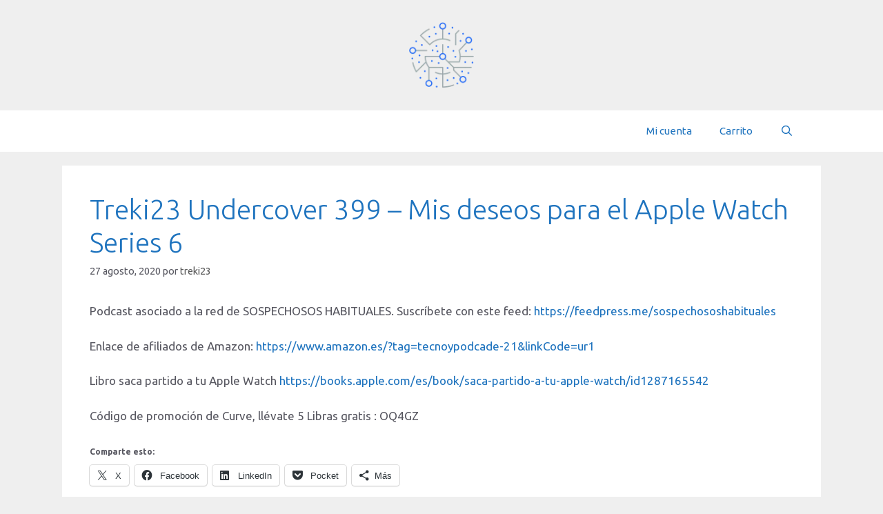

--- FILE ---
content_type: text/html; charset=UTF-8
request_url: https://treki23.com/2020/08/27/treki23-undercover-399-mis-deseos-para-el-apple-watch-series-6/
body_size: 37832
content:
<!DOCTYPE html>
<html lang="es">
<head>
	<meta charset="UTF-8">
	<meta name='robots' content='index, follow, max-image-preview:large, max-snippet:-1, max-video-preview:-1' />
<meta name="viewport" content="width=device-width, initial-scale=1"><script>window._wca = window._wca || [];</script>

	<!-- This site is optimized with the Yoast SEO plugin v26.8 - https://yoast.com/product/yoast-seo-wordpress/ -->
	<title>Treki23 Undercover 399 - Mis deseos para el Apple Watch Series 6 - Treki23</title>
	<link rel="canonical" href="https://www.spreaker.com/user/treki23/treki23-undercover-399-mis-deseos-para-e/" />
	<meta property="og:locale" content="es_ES" />
	<meta property="og:type" content="article" />
	<meta property="og:title" content="Treki23 Undercover 399 - Mis deseos para el Apple Watch Series 6 - Treki23" />
	<meta property="og:description" content="Podcast asociado a la red de SOSPECHOSOS HABITUALES. Suscríbete con este feed: https://feedpress.me/sospechososhabitualesEnlace de afiliados de Amazon: https://www.amazon.es/?tag=tecnoypodcade-21&amp;linkCode=ur1Libro saca partido a tu Apple Watch https://..." />
	<meta property="og:url" content="https://www.spreaker.com/user/treki23/treki23-undercover-399-mis-deseos-para-e/" />
	<meta property="og:site_name" content="Treki23" />
	<meta property="article:published_time" content="2020-08-27T20:31:30+00:00" />
	<meta name="author" content="treki23" />
	<meta name="twitter:label1" content="Escrito por" />
	<meta name="twitter:data1" content="treki23" />
	<script type="application/ld+json" class="yoast-schema-graph">{"@context":"https://schema.org","@graph":[{"@type":"Article","@id":"https://www.spreaker.com/user/treki23/treki23-undercover-399-mis-deseos-para-e/#article","isPartOf":{"@id":"https://www.spreaker.com/user/treki23/treki23-undercover-399-mis-deseos-para-e/"},"author":{"name":"treki23","@id":"https://treki23.com/#/schema/person/1384142ef0f78a6002866297c72cf449"},"headline":"Treki23 Undercover 399 &#8211; Mis deseos para el Apple Watch Series 6","datePublished":"2020-08-27T20:31:30+00:00","mainEntityOfPage":{"@id":"https://www.spreaker.com/user/treki23/treki23-undercover-399-mis-deseos-para-e/"},"wordCount":68,"publisher":{"@id":"https://treki23.com/#organization"},"inLanguage":"es"},{"@type":"WebPage","@id":"https://www.spreaker.com/user/treki23/treki23-undercover-399-mis-deseos-para-e/","url":"https://www.spreaker.com/user/treki23/treki23-undercover-399-mis-deseos-para-e/","name":"Treki23 Undercover 399 - Mis deseos para el Apple Watch Series 6 - Treki23","isPartOf":{"@id":"https://treki23.com/#website"},"datePublished":"2020-08-27T20:31:30+00:00","breadcrumb":{"@id":"https://www.spreaker.com/user/treki23/treki23-undercover-399-mis-deseos-para-e/#breadcrumb"},"inLanguage":"es","potentialAction":[{"@type":"ReadAction","target":["https://www.spreaker.com/user/treki23/treki23-undercover-399-mis-deseos-para-e/"]}]},{"@type":"BreadcrumbList","@id":"https://www.spreaker.com/user/treki23/treki23-undercover-399-mis-deseos-para-e/#breadcrumb","itemListElement":[{"@type":"ListItem","position":1,"name":"Home","item":"https://treki23.com/"},{"@type":"ListItem","position":2,"name":"Blog","item":"https://treki23.com/blog/"},{"@type":"ListItem","position":3,"name":"Treki23 Undercover 399 &#8211; Mis deseos para el Apple Watch Series 6"}]},{"@type":"WebSite","@id":"https://treki23.com/#website","url":"https://treki23.com/","name":"Treki23","description":"Blog de opinion y Podcast sobre Tecnologia","publisher":{"@id":"https://treki23.com/#organization"},"potentialAction":[{"@type":"SearchAction","target":{"@type":"EntryPoint","urlTemplate":"https://treki23.com/?s={search_term_string}"},"query-input":{"@type":"PropertyValueSpecification","valueRequired":true,"valueName":"search_term_string"}}],"inLanguage":"es"},{"@type":"Organization","@id":"https://treki23.com/#organization","name":"Treki23","url":"https://treki23.com/","logo":{"@type":"ImageObject","inLanguage":"es","@id":"https://treki23.com/#/schema/logo/image/","url":"https://i0.wp.com/treki23.com/wp-content/uploads/2022/01/cropped-Logo-Youtube-1024-copia.png?fit=256%2C256&ssl=1","contentUrl":"https://i0.wp.com/treki23.com/wp-content/uploads/2022/01/cropped-Logo-Youtube-1024-copia.png?fit=256%2C256&ssl=1","width":256,"height":256,"caption":"Treki23"},"image":{"@id":"https://treki23.com/#/schema/logo/image/"}},{"@type":"Person","@id":"https://treki23.com/#/schema/person/1384142ef0f78a6002866297c72cf449","name":"treki23","image":{"@type":"ImageObject","inLanguage":"es","@id":"https://treki23.com/#/schema/person/image/","url":"https://secure.gravatar.com/avatar/c69b44b058cdd920b5e91e0e229e2ae9a8d7c20288f55dc7358703ac5710b02b?s=96&r=g","contentUrl":"https://secure.gravatar.com/avatar/c69b44b058cdd920b5e91e0e229e2ae9a8d7c20288f55dc7358703ac5710b02b?s=96&r=g","caption":"treki23"},"url":"https://treki23.com/author/treki23/"}]}</script>
	<!-- / Yoast SEO plugin. -->


<link rel='dns-prefetch' href='//stats.wp.com' />
<link rel='dns-prefetch' href='//secure.gravatar.com' />
<link href='https://fonts.gstatic.com' crossorigin rel='preconnect' />
<link href='https://fonts.googleapis.com' crossorigin rel='preconnect' />
<link rel='preconnect' href='//i0.wp.com' />
<link rel="alternate" type="application/rss+xml" title="Treki23 &raquo; Feed" href="https://treki23.com/feed/" />
<link rel="alternate" type="application/rss+xml" title="Treki23 &raquo; Feed de los comentarios" href="https://treki23.com/comments/feed/" />
<link rel="alternate" title="oEmbed (JSON)" type="application/json+oembed" href="https://treki23.com/wp-json/oembed/1.0/embed?url=https%3A%2F%2Ftreki23.com%2F2020%2F08%2F27%2Ftreki23-undercover-399-mis-deseos-para-el-apple-watch-series-6%2F" />
<link rel="alternate" title="oEmbed (XML)" type="text/xml+oembed" href="https://treki23.com/wp-json/oembed/1.0/embed?url=https%3A%2F%2Ftreki23.com%2F2020%2F08%2F27%2Ftreki23-undercover-399-mis-deseos-para-el-apple-watch-series-6%2F&#038;format=xml" />
<style id='wp-img-auto-sizes-contain-inline-css'>
img:is([sizes=auto i],[sizes^="auto," i]){contain-intrinsic-size:3000px 1500px}
/*# sourceURL=wp-img-auto-sizes-contain-inline-css */
</style>

<link rel='stylesheet' id='jetpack_related-posts-css' href='https://treki23.com/wp-content/plugins/jetpack/modules/related-posts/related-posts.css?ver=20240116' media='all' />
<link rel='stylesheet' id='generate-fonts-css' href='//fonts.googleapis.com/css?family=Ubuntu:300,300italic,regular,italic,500,500italic,700,700italic' media='all' />
<style id='wp-emoji-styles-inline-css'>

	img.wp-smiley, img.emoji {
		display: inline !important;
		border: none !important;
		box-shadow: none !important;
		height: 1em !important;
		width: 1em !important;
		margin: 0 0.07em !important;
		vertical-align: -0.1em !important;
		background: none !important;
		padding: 0 !important;
	}
/*# sourceURL=wp-emoji-styles-inline-css */
</style>
<link rel='stylesheet' id='wp-block-library-css' href='https://treki23.com/wp-includes/css/dist/block-library/style.min.css?ver=6.9' media='all' />
<style id='global-styles-inline-css'>
:root{--wp--preset--aspect-ratio--square: 1;--wp--preset--aspect-ratio--4-3: 4/3;--wp--preset--aspect-ratio--3-4: 3/4;--wp--preset--aspect-ratio--3-2: 3/2;--wp--preset--aspect-ratio--2-3: 2/3;--wp--preset--aspect-ratio--16-9: 16/9;--wp--preset--aspect-ratio--9-16: 9/16;--wp--preset--color--black: #000000;--wp--preset--color--cyan-bluish-gray: #abb8c3;--wp--preset--color--white: #ffffff;--wp--preset--color--pale-pink: #f78da7;--wp--preset--color--vivid-red: #cf2e2e;--wp--preset--color--luminous-vivid-orange: #ff6900;--wp--preset--color--luminous-vivid-amber: #fcb900;--wp--preset--color--light-green-cyan: #7bdcb5;--wp--preset--color--vivid-green-cyan: #00d084;--wp--preset--color--pale-cyan-blue: #8ed1fc;--wp--preset--color--vivid-cyan-blue: #0693e3;--wp--preset--color--vivid-purple: #9b51e0;--wp--preset--color--contrast: var(--contrast);--wp--preset--color--contrast-2: var(--contrast-2);--wp--preset--color--contrast-3: var(--contrast-3);--wp--preset--color--base: var(--base);--wp--preset--color--base-2: var(--base-2);--wp--preset--color--base-3: var(--base-3);--wp--preset--color--accent: var(--accent);--wp--preset--gradient--vivid-cyan-blue-to-vivid-purple: linear-gradient(135deg,rgb(6,147,227) 0%,rgb(155,81,224) 100%);--wp--preset--gradient--light-green-cyan-to-vivid-green-cyan: linear-gradient(135deg,rgb(122,220,180) 0%,rgb(0,208,130) 100%);--wp--preset--gradient--luminous-vivid-amber-to-luminous-vivid-orange: linear-gradient(135deg,rgb(252,185,0) 0%,rgb(255,105,0) 100%);--wp--preset--gradient--luminous-vivid-orange-to-vivid-red: linear-gradient(135deg,rgb(255,105,0) 0%,rgb(207,46,46) 100%);--wp--preset--gradient--very-light-gray-to-cyan-bluish-gray: linear-gradient(135deg,rgb(238,238,238) 0%,rgb(169,184,195) 100%);--wp--preset--gradient--cool-to-warm-spectrum: linear-gradient(135deg,rgb(74,234,220) 0%,rgb(151,120,209) 20%,rgb(207,42,186) 40%,rgb(238,44,130) 60%,rgb(251,105,98) 80%,rgb(254,248,76) 100%);--wp--preset--gradient--blush-light-purple: linear-gradient(135deg,rgb(255,206,236) 0%,rgb(152,150,240) 100%);--wp--preset--gradient--blush-bordeaux: linear-gradient(135deg,rgb(254,205,165) 0%,rgb(254,45,45) 50%,rgb(107,0,62) 100%);--wp--preset--gradient--luminous-dusk: linear-gradient(135deg,rgb(255,203,112) 0%,rgb(199,81,192) 50%,rgb(65,88,208) 100%);--wp--preset--gradient--pale-ocean: linear-gradient(135deg,rgb(255,245,203) 0%,rgb(182,227,212) 50%,rgb(51,167,181) 100%);--wp--preset--gradient--electric-grass: linear-gradient(135deg,rgb(202,248,128) 0%,rgb(113,206,126) 100%);--wp--preset--gradient--midnight: linear-gradient(135deg,rgb(2,3,129) 0%,rgb(40,116,252) 100%);--wp--preset--font-size--small: 13px;--wp--preset--font-size--medium: 20px;--wp--preset--font-size--large: 36px;--wp--preset--font-size--x-large: 42px;--wp--preset--spacing--20: 0.44rem;--wp--preset--spacing--30: 0.67rem;--wp--preset--spacing--40: 1rem;--wp--preset--spacing--50: 1.5rem;--wp--preset--spacing--60: 2.25rem;--wp--preset--spacing--70: 3.38rem;--wp--preset--spacing--80: 5.06rem;--wp--preset--shadow--natural: 6px 6px 9px rgba(0, 0, 0, 0.2);--wp--preset--shadow--deep: 12px 12px 50px rgba(0, 0, 0, 0.4);--wp--preset--shadow--sharp: 6px 6px 0px rgba(0, 0, 0, 0.2);--wp--preset--shadow--outlined: 6px 6px 0px -3px rgb(255, 255, 255), 6px 6px rgb(0, 0, 0);--wp--preset--shadow--crisp: 6px 6px 0px rgb(0, 0, 0);}:where(.is-layout-flex){gap: 0.5em;}:where(.is-layout-grid){gap: 0.5em;}body .is-layout-flex{display: flex;}.is-layout-flex{flex-wrap: wrap;align-items: center;}.is-layout-flex > :is(*, div){margin: 0;}body .is-layout-grid{display: grid;}.is-layout-grid > :is(*, div){margin: 0;}:where(.wp-block-columns.is-layout-flex){gap: 2em;}:where(.wp-block-columns.is-layout-grid){gap: 2em;}:where(.wp-block-post-template.is-layout-flex){gap: 1.25em;}:where(.wp-block-post-template.is-layout-grid){gap: 1.25em;}.has-black-color{color: var(--wp--preset--color--black) !important;}.has-cyan-bluish-gray-color{color: var(--wp--preset--color--cyan-bluish-gray) !important;}.has-white-color{color: var(--wp--preset--color--white) !important;}.has-pale-pink-color{color: var(--wp--preset--color--pale-pink) !important;}.has-vivid-red-color{color: var(--wp--preset--color--vivid-red) !important;}.has-luminous-vivid-orange-color{color: var(--wp--preset--color--luminous-vivid-orange) !important;}.has-luminous-vivid-amber-color{color: var(--wp--preset--color--luminous-vivid-amber) !important;}.has-light-green-cyan-color{color: var(--wp--preset--color--light-green-cyan) !important;}.has-vivid-green-cyan-color{color: var(--wp--preset--color--vivid-green-cyan) !important;}.has-pale-cyan-blue-color{color: var(--wp--preset--color--pale-cyan-blue) !important;}.has-vivid-cyan-blue-color{color: var(--wp--preset--color--vivid-cyan-blue) !important;}.has-vivid-purple-color{color: var(--wp--preset--color--vivid-purple) !important;}.has-black-background-color{background-color: var(--wp--preset--color--black) !important;}.has-cyan-bluish-gray-background-color{background-color: var(--wp--preset--color--cyan-bluish-gray) !important;}.has-white-background-color{background-color: var(--wp--preset--color--white) !important;}.has-pale-pink-background-color{background-color: var(--wp--preset--color--pale-pink) !important;}.has-vivid-red-background-color{background-color: var(--wp--preset--color--vivid-red) !important;}.has-luminous-vivid-orange-background-color{background-color: var(--wp--preset--color--luminous-vivid-orange) !important;}.has-luminous-vivid-amber-background-color{background-color: var(--wp--preset--color--luminous-vivid-amber) !important;}.has-light-green-cyan-background-color{background-color: var(--wp--preset--color--light-green-cyan) !important;}.has-vivid-green-cyan-background-color{background-color: var(--wp--preset--color--vivid-green-cyan) !important;}.has-pale-cyan-blue-background-color{background-color: var(--wp--preset--color--pale-cyan-blue) !important;}.has-vivid-cyan-blue-background-color{background-color: var(--wp--preset--color--vivid-cyan-blue) !important;}.has-vivid-purple-background-color{background-color: var(--wp--preset--color--vivid-purple) !important;}.has-black-border-color{border-color: var(--wp--preset--color--black) !important;}.has-cyan-bluish-gray-border-color{border-color: var(--wp--preset--color--cyan-bluish-gray) !important;}.has-white-border-color{border-color: var(--wp--preset--color--white) !important;}.has-pale-pink-border-color{border-color: var(--wp--preset--color--pale-pink) !important;}.has-vivid-red-border-color{border-color: var(--wp--preset--color--vivid-red) !important;}.has-luminous-vivid-orange-border-color{border-color: var(--wp--preset--color--luminous-vivid-orange) !important;}.has-luminous-vivid-amber-border-color{border-color: var(--wp--preset--color--luminous-vivid-amber) !important;}.has-light-green-cyan-border-color{border-color: var(--wp--preset--color--light-green-cyan) !important;}.has-vivid-green-cyan-border-color{border-color: var(--wp--preset--color--vivid-green-cyan) !important;}.has-pale-cyan-blue-border-color{border-color: var(--wp--preset--color--pale-cyan-blue) !important;}.has-vivid-cyan-blue-border-color{border-color: var(--wp--preset--color--vivid-cyan-blue) !important;}.has-vivid-purple-border-color{border-color: var(--wp--preset--color--vivid-purple) !important;}.has-vivid-cyan-blue-to-vivid-purple-gradient-background{background: var(--wp--preset--gradient--vivid-cyan-blue-to-vivid-purple) !important;}.has-light-green-cyan-to-vivid-green-cyan-gradient-background{background: var(--wp--preset--gradient--light-green-cyan-to-vivid-green-cyan) !important;}.has-luminous-vivid-amber-to-luminous-vivid-orange-gradient-background{background: var(--wp--preset--gradient--luminous-vivid-amber-to-luminous-vivid-orange) !important;}.has-luminous-vivid-orange-to-vivid-red-gradient-background{background: var(--wp--preset--gradient--luminous-vivid-orange-to-vivid-red) !important;}.has-very-light-gray-to-cyan-bluish-gray-gradient-background{background: var(--wp--preset--gradient--very-light-gray-to-cyan-bluish-gray) !important;}.has-cool-to-warm-spectrum-gradient-background{background: var(--wp--preset--gradient--cool-to-warm-spectrum) !important;}.has-blush-light-purple-gradient-background{background: var(--wp--preset--gradient--blush-light-purple) !important;}.has-blush-bordeaux-gradient-background{background: var(--wp--preset--gradient--blush-bordeaux) !important;}.has-luminous-dusk-gradient-background{background: var(--wp--preset--gradient--luminous-dusk) !important;}.has-pale-ocean-gradient-background{background: var(--wp--preset--gradient--pale-ocean) !important;}.has-electric-grass-gradient-background{background: var(--wp--preset--gradient--electric-grass) !important;}.has-midnight-gradient-background{background: var(--wp--preset--gradient--midnight) !important;}.has-small-font-size{font-size: var(--wp--preset--font-size--small) !important;}.has-medium-font-size{font-size: var(--wp--preset--font-size--medium) !important;}.has-large-font-size{font-size: var(--wp--preset--font-size--large) !important;}.has-x-large-font-size{font-size: var(--wp--preset--font-size--x-large) !important;}
/*# sourceURL=global-styles-inline-css */
</style>

<style id='classic-theme-styles-inline-css'>
/*! This file is auto-generated */
.wp-block-button__link{color:#fff;background-color:#32373c;border-radius:9999px;box-shadow:none;text-decoration:none;padding:calc(.667em + 2px) calc(1.333em + 2px);font-size:1.125em}.wp-block-file__button{background:#32373c;color:#fff;text-decoration:none}
/*# sourceURL=/wp-includes/css/classic-themes.min.css */
</style>
<link rel='stylesheet' id='woocommerce-layout-css' href='https://treki23.com/wp-content/plugins/woocommerce/assets/css/woocommerce-layout.css?ver=10.4.3' media='all' />
<style id='woocommerce-layout-inline-css'>

	.infinite-scroll .woocommerce-pagination {
		display: none;
	}
/*# sourceURL=woocommerce-layout-inline-css */
</style>
<link rel='stylesheet' id='woocommerce-smallscreen-css' href='https://treki23.com/wp-content/plugins/woocommerce/assets/css/woocommerce-smallscreen.css?ver=10.4.3' media='only screen and (max-width: 768px)' />
<link rel='stylesheet' id='woocommerce-general-css' href='https://treki23.com/wp-content/plugins/woocommerce/assets/css/woocommerce.css?ver=10.4.3' media='all' />
<style id='woocommerce-general-inline-css'>
.woocommerce .page-header-image-single {display: none;}.woocommerce .entry-content,.woocommerce .product .entry-summary {margin-top: 0;}.related.products {clear: both;}.checkout-subscribe-prompt.clear {visibility: visible;height: initial;width: initial;}@media (max-width:768px) {.woocommerce .woocommerce-ordering,.woocommerce-page .woocommerce-ordering {float: none;}.woocommerce .woocommerce-ordering select {max-width: 100%;}.woocommerce ul.products li.product,.woocommerce-page ul.products li.product,.woocommerce-page[class*=columns-] ul.products li.product,.woocommerce[class*=columns-] ul.products li.product {width: 100%;float: none;}}
/*# sourceURL=woocommerce-general-inline-css */
</style>
<style id='woocommerce-inline-inline-css'>
.woocommerce form .form-row .required { visibility: visible; }
/*# sourceURL=woocommerce-inline-inline-css */
</style>
<link rel='stylesheet' id='generate-style-css' href='https://treki23.com/wp-content/themes/generatepress/assets/css/main.min.css?ver=3.6.1' media='all' />
<style id='generate-style-inline-css'>
body{background-color:#efefef;color:var(--contrast-2);}a{color:#1e73be;}a:hover, a:focus{text-decoration:underline;}.entry-title a, .site-branding a, a.button, .wp-block-button__link, .main-navigation a{text-decoration:none;}a:hover, a:focus, a:active{color:#000000;}.grid-container{max-width:1100px;}.wp-block-group__inner-container{max-width:1100px;margin-left:auto;margin-right:auto;}.site-header .header-image{width:120px;}.generate-back-to-top{font-size:20px;border-radius:3px;position:fixed;bottom:30px;right:30px;line-height:40px;width:40px;text-align:center;z-index:10;transition:opacity 300ms ease-in-out;opacity:0.1;transform:translateY(1000px);}.generate-back-to-top__show{opacity:1;transform:translateY(0);}.navigation-search{position:absolute;left:-99999px;pointer-events:none;visibility:hidden;z-index:20;width:100%;top:0;transition:opacity 100ms ease-in-out;opacity:0;}.navigation-search.nav-search-active{left:0;right:0;pointer-events:auto;visibility:visible;opacity:1;}.navigation-search input[type="search"]{outline:0;border:0;vertical-align:bottom;line-height:1;opacity:0.9;width:100%;z-index:20;border-radius:0;-webkit-appearance:none;height:60px;}.navigation-search input::-ms-clear{display:none;width:0;height:0;}.navigation-search input::-ms-reveal{display:none;width:0;height:0;}.navigation-search input::-webkit-search-decoration, .navigation-search input::-webkit-search-cancel-button, .navigation-search input::-webkit-search-results-button, .navigation-search input::-webkit-search-results-decoration{display:none;}.gen-sidebar-nav .navigation-search{top:auto;bottom:0;}:root{--contrast:#f20e0e;--contrast-2:#575760;--contrast-3:#b2b2be;--base:#f0f0f0;--base-2:#f7f8f9;--base-3:#ffffff;--accent:#1e73be;}:root .has-contrast-color{color:var(--contrast);}:root .has-contrast-background-color{background-color:var(--contrast);}:root .has-contrast-2-color{color:var(--contrast-2);}:root .has-contrast-2-background-color{background-color:var(--contrast-2);}:root .has-contrast-3-color{color:var(--contrast-3);}:root .has-contrast-3-background-color{background-color:var(--contrast-3);}:root .has-base-color{color:var(--base);}:root .has-base-background-color{background-color:var(--base);}:root .has-base-2-color{color:var(--base-2);}:root .has-base-2-background-color{background-color:var(--base-2);}:root .has-base-3-color{color:var(--base-3);}:root .has-base-3-background-color{background-color:var(--base-3);}:root .has-accent-color{color:var(--accent);}:root .has-accent-background-color{background-color:var(--accent);}body, button, input, select, textarea{font-family:"Ubuntu", sans-serif;}body{line-height:1.5;}.entry-content > [class*="wp-block-"]:not(:last-child):not(.wp-block-heading){margin-bottom:1.5em;}.main-navigation .main-nav ul ul li a{font-size:14px;}.sidebar .widget, .footer-widgets .widget{font-size:17px;}h1{font-weight:300;font-size:40px;}h2{font-weight:300;font-size:30px;}h3{font-size:20px;}h4{font-size:inherit;}h5{font-size:inherit;}@media (max-width:768px){.main-title{font-size:30px;}h1{font-size:30px;}h2{font-size:25px;}}.top-bar{background-color:#636363;color:#ffffff;}.top-bar a{color:#ffffff;}.top-bar a:hover{color:#303030;}.site-header{background-color:#ffffff;color:#3a3a3a;}.site-header a{color:#3a3a3a;}.main-title a,.main-title a:hover{color:#222222;}.site-description{color:#757575;}.main-navigation,.main-navigation ul ul{background-color:var(--base-3);}.main-navigation .main-nav ul li a, .main-navigation .menu-toggle, .main-navigation .menu-bar-items{color:var(--accent);}.main-navigation .main-nav ul li:not([class*="current-menu-"]):hover > a, .main-navigation .main-nav ul li:not([class*="current-menu-"]):focus > a, .main-navigation .main-nav ul li.sfHover:not([class*="current-menu-"]) > a, .main-navigation .menu-bar-item:hover > a, .main-navigation .menu-bar-item.sfHover > a{color:#4c97ce;background-color:var(--base-2);}button.menu-toggle:hover,button.menu-toggle:focus{color:var(--accent);}.main-navigation .main-nav ul li[class*="current-menu-"] > a{color:#ffffff;background-color:var(--accent);}.navigation-search input[type="search"],.navigation-search input[type="search"]:active, .navigation-search input[type="search"]:focus, .main-navigation .main-nav ul li.search-item.active > a, .main-navigation .menu-bar-items .search-item.active > a{color:#4c97ce;background-color:var(--base-2);}.main-navigation ul ul{background-color:var(--base);}.main-navigation .main-nav ul ul li a{color:#ffffff;}.main-navigation .main-nav ul ul li:not([class*="current-menu-"]):hover > a,.main-navigation .main-nav ul ul li:not([class*="current-menu-"]):focus > a, .main-navigation .main-nav ul ul li.sfHover:not([class*="current-menu-"]) > a{color:#ffffff;background-color:var(--accent);}.main-navigation .main-nav ul ul li[class*="current-menu-"] > a{color:#ffffff;background-color:var(--accent);}.separate-containers .inside-article, .separate-containers .comments-area, .separate-containers .page-header, .one-container .container, .separate-containers .paging-navigation, .inside-page-header{background-color:#ffffff;}.entry-meta{color:var(--contrast-2);}.entry-meta a{color:#595959;}.entry-meta a:hover{color:#1e73be;}h1{color:var(--accent);}.sidebar .widget{background-color:#ffffff;}.sidebar .widget .widget-title{color:#000000;}.footer-widgets{background-color:#ffffff;}.footer-widgets .widget-title{color:#000000;}.site-info{color:#ffffff;background-color:#222222;}.site-info a{color:#ffffff;}.site-info a:hover{color:#606060;}.footer-bar .widget_nav_menu .current-menu-item a{color:#606060;}input[type="text"],input[type="email"],input[type="url"],input[type="password"],input[type="search"],input[type="tel"],input[type="number"],textarea,select{color:#666666;background-color:#fafafa;border-color:#cccccc;}input[type="text"]:focus,input[type="email"]:focus,input[type="url"]:focus,input[type="password"]:focus,input[type="search"]:focus,input[type="tel"]:focus,input[type="number"]:focus,textarea:focus,select:focus{color:#666666;background-color:#ffffff;border-color:#bfbfbf;}button,html input[type="button"],input[type="reset"],input[type="submit"],a.button,a.wp-block-button__link:not(.has-background){color:#ffffff;background-color:#666666;}button:hover,html input[type="button"]:hover,input[type="reset"]:hover,input[type="submit"]:hover,a.button:hover,button:focus,html input[type="button"]:focus,input[type="reset"]:focus,input[type="submit"]:focus,a.button:focus,a.wp-block-button__link:not(.has-background):active,a.wp-block-button__link:not(.has-background):focus,a.wp-block-button__link:not(.has-background):hover{color:#ffffff;background-color:#3f3f3f;}a.generate-back-to-top{background-color:rgba( 0,0,0,0.4 );color:#ffffff;}a.generate-back-to-top:hover,a.generate-back-to-top:focus{background-color:rgba( 0,0,0,0.6 );color:#ffffff;}:root{--gp-search-modal-bg-color:var(--base-3);--gp-search-modal-text-color:var(--contrast);--gp-search-modal-overlay-bg-color:rgba(0,0,0,0.2);}@media (max-width:768px){.main-navigation .menu-bar-item:hover > a, .main-navigation .menu-bar-item.sfHover > a{background:none;color:var(--accent);}}.inside-top-bar{padding:10px;}.nav-below-header .main-navigation .inside-navigation.grid-container, .nav-above-header .main-navigation .inside-navigation.grid-container{padding:0px 20px 0px 20px;}.site-main .wp-block-group__inner-container{padding:40px;}.separate-containers .paging-navigation{padding-top:20px;padding-bottom:20px;}.entry-content .alignwide, body:not(.no-sidebar) .entry-content .alignfull{margin-left:-40px;width:calc(100% + 80px);max-width:calc(100% + 80px);}.rtl .menu-item-has-children .dropdown-menu-toggle{padding-left:20px;}.rtl .main-navigation .main-nav ul li.menu-item-has-children > a{padding-right:20px;}.inside-site-info{padding:20px;}@media (max-width:768px){.separate-containers .inside-article, .separate-containers .comments-area, .separate-containers .page-header, .separate-containers .paging-navigation, .one-container .site-content, .inside-page-header{padding:30px;}.site-main .wp-block-group__inner-container{padding:30px;}.inside-site-info{padding-right:10px;padding-left:10px;}.entry-content .alignwide, body:not(.no-sidebar) .entry-content .alignfull{margin-left:-30px;width:calc(100% + 60px);max-width:calc(100% + 60px);}.one-container .site-main .paging-navigation{margin-bottom:20px;}}/* End cached CSS */.is-right-sidebar{width:30%;}.is-left-sidebar{width:30%;}.site-content .content-area{width:100%;}@media (max-width:768px){.main-navigation .menu-toggle,.sidebar-nav-mobile:not(#sticky-placeholder){display:block;}.main-navigation ul,.gen-sidebar-nav,.main-navigation:not(.slideout-navigation):not(.toggled) .main-nav > ul,.has-inline-mobile-toggle #site-navigation .inside-navigation > *:not(.navigation-search):not(.main-nav){display:none;}.nav-align-right .inside-navigation,.nav-align-center .inside-navigation{justify-content:space-between;}}
/*# sourceURL=generate-style-inline-css */
</style>
<link rel='stylesheet' id='generate-font-icons-css' href='https://treki23.com/wp-content/themes/generatepress/assets/css/components/font-icons.min.css?ver=3.6.1' media='all' />
<link rel='stylesheet' id='sharedaddy-css' href='https://treki23.com/wp-content/plugins/jetpack/modules/sharedaddy/sharing.css?ver=15.4' media='all' />
<link rel='stylesheet' id='social-logos-css' href='https://treki23.com/wp-content/plugins/jetpack/_inc/social-logos/social-logos.min.css?ver=15.4' media='all' />
<script id="jetpack_related-posts-js-extra">
var related_posts_js_options = {"post_heading":"h4"};
//# sourceURL=jetpack_related-posts-js-extra
</script>
<script src="https://treki23.com/wp-content/plugins/jetpack/_inc/build/related-posts/related-posts.min.js?ver=20240116" id="jetpack_related-posts-js"></script>
<script src="https://treki23.com/wp-includes/js/jquery/jquery.min.js?ver=3.7.1" id="jquery-core-js"></script>
<script src="https://treki23.com/wp-includes/js/jquery/jquery-migrate.min.js?ver=3.4.1" id="jquery-migrate-js"></script>
<script src="https://treki23.com/wp-content/plugins/woocommerce/assets/js/jquery-blockui/jquery.blockUI.min.js?ver=2.7.0-wc.10.4.3" id="wc-jquery-blockui-js" defer data-wp-strategy="defer"></script>
<script id="wc-add-to-cart-js-extra">
var wc_add_to_cart_params = {"ajax_url":"/wp-admin/admin-ajax.php","wc_ajax_url":"/?wc-ajax=%%endpoint%%","i18n_view_cart":"Ver carrito","cart_url":"https://treki23.com/cart/","is_cart":"","cart_redirect_after_add":"no"};
//# sourceURL=wc-add-to-cart-js-extra
</script>
<script src="https://treki23.com/wp-content/plugins/woocommerce/assets/js/frontend/add-to-cart.min.js?ver=10.4.3" id="wc-add-to-cart-js" defer data-wp-strategy="defer"></script>
<script src="https://treki23.com/wp-content/plugins/woocommerce/assets/js/js-cookie/js.cookie.min.js?ver=2.1.4-wc.10.4.3" id="wc-js-cookie-js" defer data-wp-strategy="defer"></script>
<script id="woocommerce-js-extra">
var woocommerce_params = {"ajax_url":"/wp-admin/admin-ajax.php","wc_ajax_url":"/?wc-ajax=%%endpoint%%","i18n_password_show":"Mostrar contrase\u00f1a","i18n_password_hide":"Ocultar contrase\u00f1a"};
//# sourceURL=woocommerce-js-extra
</script>
<script src="https://treki23.com/wp-content/plugins/woocommerce/assets/js/frontend/woocommerce.min.js?ver=10.4.3" id="woocommerce-js" defer data-wp-strategy="defer"></script>
<script id="WCPAY_ASSETS-js-extra">
var wcpayAssets = {"url":"https://treki23.com/wp-content/plugins/woocommerce-payments/dist/"};
//# sourceURL=WCPAY_ASSETS-js-extra
</script>
<script src="https://stats.wp.com/s-202605.js" id="woocommerce-analytics-js" defer data-wp-strategy="defer"></script>
<link rel="https://api.w.org/" href="https://treki23.com/wp-json/" /><link rel="alternate" title="JSON" type="application/json" href="https://treki23.com/wp-json/wp/v2/posts/5308" /><link rel="EditURI" type="application/rsd+xml" title="RSD" href="https://treki23.com/xmlrpc.php?rsd" />
<meta name="generator" content="WordPress 6.9" />
<meta name="generator" content="WooCommerce 10.4.3" />
<link rel='shortlink' href='https://treki23.com/?p=5308' />
<!-- start Simple Custom CSS and JS -->
<style>
/* Contenedor menú Mi Cuenta */
.woocommerce-MyAccount-navigation{
    background:#fff;
    border-radius:16px;
    padding:20px;
    box-shadow:0 10px 30px rgba(0,0,0,.06);
}

/* Lista limpia */
.woocommerce-MyAccount-navigation ul{
    list-style:none;
    margin:0;
    padding:0;
}

/* Items */
.woocommerce-MyAccount-navigation li{
    margin-bottom:6px;
}

/* Enlaces */
.woocommerce-MyAccount-navigation a{
    display:block;
    padding:12px 16px;
    border-radius:12px;
    text-decoration:none;
    color:#334155;
    font-weight:500;
    transition:all .2s ease;
}

/* Hover */
.woocommerce-MyAccount-navigation a:hover{
    background:#f1f5f9;
}

/* Activo */
.woocommerce-MyAccount-navigation li.is-active a{
    background:#0a84ff;
    color:#fff;
    font-weight:600;
}</style>
<!-- end Simple Custom CSS and JS -->
<!-- start Simple Custom CSS and JS -->
<style>
.t23-afiliado-panel {
  max-width: 900px;
  margin: 40px auto;
}

.t23-afiliado-box {
  background: #f8fafc;
  padding: 16px;
  border-radius: 10px;
  margin-bottom: 24px;
}

.t23-afiliado-panel table th,
.t23-afiliado-panel table td {
  padding: 10px;
  border-bottom: 1px solid #e5e7eb;
}

/* ================================
   PANEL AFILIADO TREKI23
   ================================ */

.t23-afiliado-panel {
  max-width: 1100px;
  margin: 0 auto;
  padding: 20px 0;
}

.t23-afiliado-panel h2 {
  margin-bottom: 24px;
}

.t23-afiliado-box {
  background: #ffffff;
  border-radius: 16px;
  padding: 24px;
  box-shadow: 0 10px 25px rgba(0,0,0,.06);
  margin-bottom: 32px;
}

.t23-afiliado-box input {
  border: 1px solid #e5e7eb;
  border-radius: 10px;
  padding: 10px;
  font-size: 0.95rem;
  background: #f8fafc;
}

/* -------- RESUMEN -------- */

.t23-afiliado-summary {
  display: grid;
  grid-template-columns: repeat(auto-fit, minmax(220px, 1fr));
  gap: 20px;
  margin-bottom: 32px;
}

.t23-summary-card {
  background: #ffffff;
  border-radius: 16px;
  padding: 24px;
  box-shadow: 0 10px 25px rgba(0,0,0,.06);
}

.t23-summary-card strong {
  display: block;
  font-size: 0.85rem;
  color: #64748b;
  margin-bottom: 6px;
}

.t23-summary-card span {
  font-size: 1.8rem;
  font-weight: 700;
  color: #0f172a;
}

/* -------- TABLA -------- */

.t23-afiliado-table {
  width: 100%;
  border-collapse: collapse;
  background: #ffffff;
  border-radius: 16px;
  overflow: hidden;
  box-shadow: 0 10px 25px rgba(0,0,0,.06);
}

.t23-afiliado-table th,
.t23-afiliado-table td {
  padding: 14px 16px;
  border-bottom: 1px solid #e5e7eb;
  font-size: 0.9rem;
}

.t23-afiliado-table th {
  background: #f8fafc;
  text-align: left;
  font-weight: 600;
  color: #475569;
}

.t23-afiliado-table tr:last-child td {
  border-bottom: none;
}

/* -------- BADGES -------- */

.t23-badge {
  display: inline-block;
  padding: 4px 10px;
  border-radius: 999px;
  font-size: 0.75rem;
  font-weight: 600;
  text-transform: uppercase;
}

.t23-badge-pendiente {
  background: rgba(234,179,8,0.15);
  color: #a16207;
}

.t23-badge-pagado {
  background: rgba(34,197,94,0.15);
  color: #166534;
}

/* -------- RESPONSIVE -------- */

@media (max-width: 640px) {
  .t23-afiliado-table th:nth-child(3),
  .t23-afiliado-table td:nth-child(3) {
    display: none;
  }
}</style>
<!-- end Simple Custom CSS and JS -->
<!-- start Simple Custom CSS and JS -->
<style>
/* ================================
   LANDING FORMACIONES – TREKI23
   ================================ */
/* ================================
   HERO FORMACIONES CON IMAGEN REAL
   ================================ */

.t23-hero-formaciones.t23-hero-image {
  position: relative;
  min-height: 520px;
  display: flex;
  align-items: center;
  background-image: url("/wp-content/uploads/2026/01/ivan-dando-clase.png");
  background-size: cover;
  background-position: center right;
  background-repeat: no-repeat;
}

.omk-badge-bootcamp {
  display: inline-block;
  margin-bottom: 14px;
  padding: 6px 12px;
  font-size: 0.75rem;
  font-weight: 600;
  letter-spacing: .02em;
  text-transform: uppercase;
  color: #0a84ff;
  background: rgba(10,132,255,0.1);
  border: 1px solid rgba(10,132,255,0.25);
  border-radius: 999px;
}

.omk-formacion-hero {
  position: relative;
  background-image: url('/ruta/ivan-dando-clase.png');
  background-repeat: no-repeat;
  background-size: cover;
  background-position: right 20% center;
  overflow: hidden;
}
.t23-hero-formaciones.t23-hero-image {
  background-position: right 40% bottom 75%;
  background-size: cover;
}
/* Overlay blanco real */
.t23-hero-overlay {
  position: absolute;
  inset: 0;
  background:
    linear-gradient(
      90deg,
      rgba(255,255,255,0.92) 0%,
      rgba(255,255,255,0.88) 45%,
      rgba(255,255,255,0.75) 65%,
      rgba(255,255,255,0.65) 100%
    );
}

/* Texto */
.t23-hero-copy {
  position: relative;
  z-index: 2;
  max-width: 820px;
  margin: 0 auto;
  text-align: center;
}

.t23-hero-copy h1 {
  font-size: clamp(2.2rem, 4vw, 3rem);
  margin-bottom: 16px;
  color: #1e293b;
}

.t23-hero-copy .t23-lead {
  font-size: 1.25rem;
  color: #334155;
  margin-bottom: 8px;
}

.t23-hero-copy .t23-muted {
  color: #64748b;
}

/* Responsive */
@media (max-width: 768px) {
  .t23-hero-formaciones.t23-hero-image {
    background-position: center;
    min-height: 420px;
  }
}

.t23-hero-formaciones {
  position: relative;
  overflow: hidden;
  background: linear-gradient(
    180deg,
    #f8fafc 0%,
    #ffffff 100%
  );
}

.t23-hero-bg {
  position: absolute;
  left: 0;
  right: 0;
  bottom: -40px;   /* ?? empuja hacia abajo */
  height: 45%;     /* ?? menos presencia */
  opacity: 0.05;   /* ?? más sutil */
}

.t23-hero-copy {
  position: relative;
  z-index: 2;
  max-width: 820px;
  margin: 0 auto;
  padding: 40px 20px;
  background: linear-gradient(
    180deg,
    rgba(255,255,255,0.9),
    rgba(255,255,255,0.7)
  );
  backdrop-filter: blur(2px);
  border-radius: 16px;
}

.t23-hero-bg svg {
  width: 100%;
  height: 100%;
}

.t23-hero-grid {
  position: relative;
  z-index: 1;
}
.t23-formaciones-hero {
  padding: 90px 0 70px;
  background: none;
  text-align: center;
}

.t23-formaciones-hero h1 {
  font-size: clamp(2.2rem, 4vw, 3rem);
  margin-bottom: 16px;
}

.t23-section-title {
  text-align: center;
  max-width: 900px;
  margin: 0 auto 20px;
}

.t23-incompany-lead {
  text-align: center;
  max-width: 800px;
  margin: 0 auto 40px;
  color: var(--gray);
}

.t23-lead {
  font-size: 1.25rem;
  color: #334155;
  margin-bottom: 8px;
}

.t23-muted {
  color: #64748b;
}

/* ---------------- GRID BASE ---------------- */

.t23-container {
  max-width: 1100px;
  margin: auto;
  padding: 0 20px;
}

.t23-grid-3 {
  display: grid;
  grid-template-columns: repeat(auto-fit, minmax(260px, 1fr));
  gap: 30px;
}

.t23-grid-2 {
  display: grid;
  grid-template-columns: repeat(auto-fit, minmax(320px, 1fr));
  gap: 30px;
}

/* Grid de 4 columnas para paths de formación */
.t23-grid-4 {
  display: grid;
  grid-template-columns: repeat(4, 1fr);
  gap: 30px;
}

/* Responsive */
@media (max-width: 1200px) {
  .t23-grid-4 {
    grid-template-columns: repeat(2, 1fr);
  }
}

@media (max-width: 640px) {
  .t23-grid-4 {
    grid-template-columns: 1fr;
  }
}
/* ---------------- CARDS ---------------- */

.t23-card {
  background: #ffffff;
  border-radius: 18px;
  padding: 32px;
  box-shadow: 0 12px 30px rgba(0,0,0,.06);
  display: flex;
  flex-direction: column;
}

.t23-card h2,
.t23-card h3 {
  margin-top: 0;
  margin-bottom: 12px;
}

.t23-card ul {
  padding-left: 18px;
  margin: 14px 0 24px;
  color: #475569;
}

.t23-card ul li {
  margin-bottom: 8px;
}

/* CARD DESTACADA */

.t23-card-highlight {
  border: 2px solid #0a84ff;
  box-shadow: 0 20px 40px rgba(10,132,255,.15);
}

/* ---------------- BOTONES ---------------- */

.t23-btn {
  display: inline-block;
  padding: 14px 28px;
  border-radius: 12px;
  font-weight: 600;
  text-decoration: none;
  transition: all .25s ease;
  text-align: center;
}

.t23-btn-primary {
  background: #0a84ff;
  color: #fff;
}

.t23-btn-primary:hover {
  background: #0066cc;
  transform: translateY(-2px);
}

.t23-btn-secondary {
  border: 2px solid #0a84ff;
  color: #0a84ff;
  background: transparent;
}

.t23-btn-secondary:hover {
  background: #f1f5f9;
}

/* ---------------- SECCIONES ---------------- */

.t23-formaciones-paths,
.t23-formaciones-metodo,
.t23-formaciones-fit {
  padding: 70px 0;
}

.t23-formaciones-metodo {
  background: #f8fafc;
}

.t23-formaciones-metodo h2,
.t23-formaciones-fit h2 {
  text-align: center;
  margin-bottom: 30px;
}


.t23-formaciones-metodo .t23-features li::before {
  content: "•";
  color: var(--accent);
  font-weight: 700;
}
/* LISTA METODO */

.t23-features {
  max-width: 700px;
  margin: auto;
  padding: 0;
  list-style: none;
}

.t23-features li {
  padding-left: 28px;
  margin-bottom: 14px;
  position: relative;
  color: #475569;
}

.t23-features li::before {
  content: "•";
  position: absolute;
  left: 0;
  top: 0;
  color: #0a84ff;
  font-weight: bold;
}

/* ---------------- CTA FINAL ---------------- */

.t23-formaciones-cta {
  padding: 90px 0;
  text-align: center;
  background: linear-gradient(180deg, #ffffff, #f1f5f9);
}

.t23-formaciones-cta h2 {
  margin-bottom: 30px;
}

.t23-cta-group {
  display: flex;
  justify-content: center;
  gap: 20px;
  flex-wrap: wrap;
}

/* ---------------- RESPONSIVE ---------------- */

@media (max-width: 768px) {
  .t23-formaciones-hero {
    padding: 70px 0 50px;
  }
	

  .t23-card {
    padding: 26px;
  }
}
/* ================================
   FORMACION EMPRESAS / IN-COMPANY
   ================================ */

.t23-formaciones-incompany {
  padding: 80px 0;
  background: #ffffff;
}

.t23-incompany-lead {
  max-width: 760px;
  margin: 0 auto 50px;
  text-align: center;
  font-size: 1.1rem;
  color: #475569;
}

.t23-incompany-box {
  margin-top: 60px;
  padding: 40px;
  border-radius: 16px;
  background: #f8fafc;
  text-align: center;
}

.t23-incompany-box p {
  max-width: 700px;
  margin: 0 auto 24px;
  color: #334155;
  line-height: 1.6;
}</style>
<!-- end Simple Custom CSS and JS -->
<!-- start Simple Custom CSS and JS -->
<style>
/* ============================
   Landing: La rata se escapa
   CSS FINAL LIMPIO
   ============================ */

.rata-landing{
  font-size:18px;
  line-height:1.65;
  color:#1d1f23;
}

.rata-landing *{
  box-sizing:border-box;
}

/* ============================
   Contenedor
   ============================ */

.rata-landing .rl-container{
  width:min(1100px, 92vw);
  margin:0 auto;
  padding:0;
}

/* ============================
   HERO
   ============================ */

.rata-landing .rl-hero{
  padding:72px 0 48px;
}

/* Layout hero */
.rata-landing .rl-hero-grid{
  display:flex;
  gap:26px;
  align-items:flex-start;
}

.rata-landing .rl-hero-left{
  flex:1 1 0;
  min-width:0;
}

.rata-landing .rl-hero-right{
  flex:0 0 420px;
  max-width:420px;
  margin-left:auto;
}

/* Badge */
.rata-landing .rl-badge{
  display:inline-block;
  border:1px solid rgba(0,0,0,.15);
  padding:6px 10px;
  border-radius:999px;
  font-size:11px;
  letter-spacing:.18em;
  text-transform:uppercase;
  opacity:.7;
}

/* Título principal */
.rata-landing .rl-title{
  margin:14px 0 8px;
  font-family:'Inter Tight','Archivo',system-ui,sans-serif;
  font-size:clamp(42px,6vw,64px);
  font-weight:700;
  letter-spacing:-0.02em;
  line-height:1.05;
}

/* Subtítulo (editorial) */
.rata-landing .rl-subtitle{
  font-size:clamp(18px,2.2vw,24px);
  font-weight:500;
  line-height:1.35;
  max-width:36ch;
  margin:0 0 16px;
  opacity:.95;
}

/* Lead */
.rata-landing .rl-lead{
  max-width:70ch;
  font-size:1.02em;
  line-height:1.7;
  margin:10px 0 22px;
  opacity:.9;
}

/* ============================
   CTA
   ============================ */

.rata-landing .rl-cta{
  display:flex;
  gap:12px;
  flex-wrap:wrap;
  margin:18px 0 10px;
}

.rata-landing .rl-btn{
  display:inline-block;
  padding:12px 16px;
  border-radius:12px;
  text-decoration:none !important;
  border:1px solid rgba(0,0,0,.18);
}

.rata-landing .rl-btn-primary{
  border-color:rgba(0,0,0,.22);
}

.rata-landing .rl-btn-ghost{
  background:transparent;
  border-color:rgba(0,0,0,.14);
  opacity:.9;
}

.rata-landing .rl-btn-ghost:hover{
  opacity:1;
}

/* Apple Books recomendado en entorno Apple */
.rata-landing .rl-buy-apple.is-recommended{
  border-color:rgba(0,0,0,.28);
  box-shadow:0 6px 20px rgba(0,0,0,.08);
  opacity:1;
}

/* Microtexto */
.rata-landing .rl-micro{
  margin-top:8px;
  font-size:14px;
  opacity:.75;
}

/* ============================
   Meta pills
   ============================ */

.rata-landing .rl-meta{
  display:flex;
  gap:14px;
  flex-wrap:wrap;
  margin-top:14px;
  font-size:14px;
  opacity:.8;
}

.rata-landing .rl-pill{
  display:inline-flex;
  align-items:center;
  gap:10px;
  color:#5b6472;
}

.rata-landing .rl-pill::before{
  content:"";
  width:12px;
  height:7px;
  border-left:2px solid currentColor;
  border-bottom:2px solid currentColor;
  transform:rotate(-45deg);
  margin-top:-1px;
}

/* ============================
   Portada
   ============================ */

.rata-landing .rl-cover{
  margin:0;
  border-radius:18px;
  overflow:hidden;
  border:1px solid rgba(0,0,0,.10);
  box-shadow:0 14px 40px rgba(0,0,0,.12);
  background:rgba(255,255,255,.7);
}

.rata-landing .rl-cover img{
  display:block;
  width:100%;
  height:auto;
}

/* ============================
   Secciones generales
   ============================ */

.rata-landing .rl-section{
  padding:54px 0;
}

.rata-landing .rl-section-alt{
  background:rgba(0,0,0,.035);
}

.rata-landing h2{
  font-size:clamp(26px,3vw,34px);
  margin:0 0 14px;
  line-height:1.2;
  font-weight:600;
  letter-spacing:-0.01em;
}

.rata-landing h3{
  margin:0 0 10px;
  font-size:20px;
}

.rata-landing p{
  margin:0 0 14px;
  max-width:80ch;
}

/* ============================
   Grids
   ============================ */

.rata-landing .rl-grid-2{
  display:grid;
  grid-template-columns:1fr 1fr;
  gap:18px;
  margin-top:18px;
}

.rata-landing .rl-grid-3{
  display:grid;
  grid-template-columns:1fr 1fr 1fr;
  gap:18px;
  margin-top:18px;
}

/* ============================
   Cards
   ============================ */

.rata-landing .rl-card{
  border:1px solid rgba(0,0,0,.10);
  border-radius:16px;
  padding:18px;
  background:rgba(255,255,255,.6);
}

.rata-landing .rl-card-muted{
  background:rgba(0,0,0,.015);
  opacity:.9;
}

/* ============================
   Listas editoriales
   ============================ */

.rata-landing .rl-list li{
  margin-bottom:10px;
  line-height:1.55;
}

/* ============================
   Sección PROBLEMA (ensayo)
   ============================ */

.rata-landing #problema p{
  max-width:68ch;
}

.rata-landing #problema p + p{
  margin-top:22px;
}

.rata-landing #problema .rl-quote{
  font-size:1.05em;
  opacity:.95;
}

/* ============================
   Quotes generales
   ============================ */

.rata-landing .rl-quote{
  border-left:4px solid rgba(0,0,0,.22);
  padding-left:14px;
  margin-top:18px;
  font-style:italic;
  opacity:.9;
}

/* Claridad */
.rata-landing .rl-clarity{
  margin-top:18px;
  font-style:italic;
  opacity:.9;
}

/* ============================
   Footer
   ============================ */

.rata-landing .rl-footer{
  padding:34px 0 60px;
  opacity:.85;
}

/* ============================
   Responsive
   ============================ */

@media (max-width:900px){

  .rata-landing .rl-hero-grid{
    flex-direction:column;
  }

  .rata-landing .rl-hero-right{
    flex:0 0 auto;
    width:100%;
    max-width:420px;
    margin:14px auto 0;
  }

  .rata-landing .rl-grid-2,
  .rata-landing .rl-grid-3{
    grid-template-columns:1fr;
  }
}


/* ============================
   PAGINA PRINCIPAL
   ============================ */
/* ===== LIBRO LA RATA SE ESCAPA (AZUL) ===== */
.omk-book-rata {
  background: #eef4f8;
  border-left: 6px solid #5b8db8;
}

.omk-book-rata-grid {
  display: grid;
  grid-template-columns: 280px 1fr;
  gap: 40px;
  align-items: center;
}

.omk-book-rata-cover img {
  width: 100%;
  height: auto;
  border-radius: 8px;
  box-shadow: 0 12px 30px rgba(0,0,0,0.15);
}

.omk-book-rata-content p {
  margin-bottom: 14px;
}

/* Responsive */
@media (max-width: 768px) {
  .omk-book-rata-grid {
    grid-template-columns: 1fr;
    text-align: center;
  }

  .omk-book-rata-cover {
    max-width: 260px;
    margin: 0 auto;
  }
}</style>
<!-- end Simple Custom CSS and JS -->
<!-- start Simple Custom CSS and JS -->
<style>
.chp-featured-cover {
  max-width: 512px;
  max-height: 512px;
  margin: 0 auto 24px;             /* centrado + separación inferior */
  border: 1px solid #e0e0e0;       /* borde suave */
  border-radius: 18px;             /* esquinas redondeadas */
  overflow: hidden;                /* recorta la imagen que sobresalga */
  display: flex;
  align-items: center;
  justify-content: center;
  background: #fafafa;             /* fondo neutro */
}

.chp-featured-cover img {
  width: 100%;
  height: 100%;
  object-fit: cover;               /* rellena el cuadro sin deformarse */
  display: block;
}</style>
<!-- end Simple Custom CSS and JS -->
<!-- start Simple Custom CSS and JS -->
<style>
/* ==== Contenedor general de cada fila ==== */
.treki23-hub-row {
    border: 1px solid #e5e7eb;
    padding: 12px 12px 10px;
    border-radius: 8px;
    margin-bottom: 12px;
    background: #f9fafb;
}

/* Cabecera de la fila (título + botones) */
.treki23-hub-row .row-header {
    display: flex;
    justify-content: space-between;
    align-items: center;
    margin-bottom: 8px;
}

.treki23-hub-row .row-header h3 {
    margin: 0;
    font-size: 14px;
    font-weight: 600;
}

.treki23-hub-row .row-header-actions {
    display: inline-flex;
    align-items: center;
    gap: 6px;
}

/* Grid de campos (nombre, url, categorías) */
.treki23-hub-row .row-fields {
    display: grid;
    grid-template-columns: minmax(0, 1.4fr) minmax(0, 1fr);
    gap: 10px;
    align-items: flex-start;
}

.treki23-hub-row label {
    font-size: 12px;
    font-weight: 600;
    display: block;
    margin-bottom: 2px;
}

.treki23-hub-row input[type="text"],
.treki23-hub-row select {
    width: 100%;
}

/* Botón eliminar */
.treki23-hub-remove {
    color: #b91c1c;
}

/* ==== Píldoras de categorías con scroll ==== */
.treki23-cat-checkboxes {
    max-height: 170px;
    overflow-y: auto;
    padding: 4px 6px;
    border-radius: 6px;
    border: 1px solid #e5e7eb;
    background: #ffffff;
    display: flex;
    flex-wrap: wrap;
    gap: 4px 8px;
}

.treki23-cat-checkbox {
    display: inline-flex;
    align-items: center;
    gap: 4px;
    font-size: 11px;
    padding: 2px 6px;
    border-radius: 999px;
    background: #f3f4f6;
    white-space: nowrap;
}

.treki23-cat-checkbox input {
    margin: 0;
}

/* ==== Bloque de portada / descripción ==== */
.treki23-hub-preview {
    display: grid;
    grid-template-columns: 80px minmax(0, 1fr);
    gap: 12px;
    padding: 10px;
    border-radius: 8px;
    border: 1px dashed #e5e7eb;
    background: #ffffff;
    margin-top: 4px;
}

.treki23-hub-preview-thumb {
    width: 72px;
    height: 72px;
    border-radius: 8px;
    background: #f1f5f9;
    object-fit: cover;
    flex-shrink: 0;
}

.treki23-hub-preview-meta {
    font-size: 13px;
}

.treki23-hub-preview-meta strong {
    display: block;
    margin-bottom: 4px;
}

.treki23-hub-preview-meta small {
    display: block;
    margin-top: 6px;
    color: #6b7280;
}

.treki23-hub-preview-actions {
    margin-top: 8px;
}

.treki23-hub-main-fields .treki23-hub-field-group {
    margin-bottom: 6px;
}

.treki23-hub-field-group label {
    font-size: 12px;
    font-weight: 600;
    display: block;
    margin-bottom: 2px;
}

.treki23-hub-field-group input[type="text"] {
    width: 100%;
}

.treki23-hub-cats label {
    font-size: 12px;
    font-weight: 600;
    display: block;
    margin-bottom: 4px;
}

/* Árbol de categorías */
.treki23-cat-tree {
    max-height: 260px;
    overflow: auto;
    padding: 6px 8px;
    border-radius: 8px;
    border: 1px solid #e5e7eb;
    background: #ffffff;
    margin-bottom: 4px;
}

.treki23-cat-node {
    margin-bottom: 2px;
}

.treki23-cat-node-header {
    display: flex;
    align-items: center;
    justify-content: space-between;
}

.treki23-cat-toggle {
    border: none;
    background: transparent;
    cursor: pointer;
    font-size: 12px;
    padding: 0 4px;
    line-height: 1;
}

.treki23-cat-toggle.collapsed {
    transform: rotate(-90deg);
}

.treki23-cat-children {
    margin-left: 14px;
    margin-top: 2px;
}

.treki23-add-cat-form input.treki23-add-cat-name {
    max-width: 260px;
}

.treki23-hub-cats small {
    display: block;
    margin-top: 2px;
    color: #6b7280;
}

/* Tooltip estilo WordPress */
.treki23-tooltip {
    position: relative;
    cursor: help;
    opacity: .75;
    font-size: 16px;
    vertical-align: text-bottom;
    margin-left: 4px;
}

.treki23-tooltip:hover {
    opacity: 1;
}

.treki23-tooltip:hover::after {
    content: attr(data-tip);
    position: absolute;
    left: 24px;
    top: 0;
    background: #23282d;
    color: #fff;
    padding: 6px 8px;
    border-radius: 3px;
    font-size: 12px;
    line-height: 1.4;
    white-space: normal;
    width: 220px;
    z-index: 9999;
    box-shadow: 0 2px 6px rgba(0,0,0,.4);
}

.treki23-tooltip:hover::before {
    content: "";
    position: absolute;
    left: 14px;
    top: 6px;
    border-width: 6px;
    border-style: solid;
    border-color: transparent #23282d transparent transparent;
    z-index: 9999;
}

.treki23-tab {
    display: none;
    padding-top: 20px;
}

.treki23-tab.active {
    display: block;
}

.treki23-hub-wrap .nav-tab-wrapper {
    margin-bottom: 20px;
}

/* ===== LOGS – Layout general ===== */
#tab-logs .tablenav {
    margin: 10px 0 15px;
    overflow: hidden;
}

#tab-logs .tablenav .alignleft.actions {
    margin-right: 16px;
    line-height: 28px;
}

/* enlaces "Tipo" y "Mostrar X" */
.chp-filter-link,
.chp-size-link {
    margin: 0 3px;
    text-decoration: none;
    font-size: 13px;
    padding-bottom: 1px;
    border-bottom: 2px solid transparent;
}

.chp-filter-link.current,
.chp-size-link.current {
    font-weight: 600;
    border-bottom-color: #2271b1;
    color: #2271b1;
}

/* paginación */
#tab-logs .tablenav-pages {
    float: right;
    font-size: 13px;
}

#tab-logs .tablenav-pages a,
#tab-logs .tablenav-pages span {
    display: inline-block;
    padding: 2px 6px;
    margin-left: 2px;
    text-decoration: none;
}

#tab-logs .tablenav-pages .current {
    font-weight: 600;
    color: #2271b1;
}

/* select de Fuente */
#tab-logs .chp-filter-label {
    font-size: 13px;
}

#tab-logs #chp_logs_source_select {
    height: 28px;
    line-height: 28px;
    padding: 0 24px 0 6px;
    font-size: 13px;
    border-radius: 2px;
    border-color: #8c8f94;
}

/* badges de tipo (RSS / YouTube) */
.chub-type {
    padding: 3px 8px;
    border-radius: 4px;
    font-size: 11px;
    font-weight: 600;
}

.chub-type-rss {
    background: #e1f5fe;
    color: #0277bd;
}

.chub-type-yt {
    background: #ffebee;
    color: #c62828;
}

.chp-filters-left {
    display: flex;
    align-items: center;
    gap: 8px;
}

.chp-filters-left .chp-filter-label {
    margin: 0;
}

.chp-filters-left #chp_logs_source_select {
    min-width: 220px;
}

/* Fila pausada */
.treki23-hub-row-paused {
    opacity: 0.55;
    background-color: #f7f7f7;
}

/* Badge "Pausado" */
.treki23-hub-badge-paused {
    display: inline-block;
    margin-left: 8px;
    padding: 2px 8px;
    font-size: 11px;
    border-radius: 999px;
    background: #ddd;
    color: #444;
    text-transform: uppercase;
    vertical-align: middle;
}

/* Label de tipo + checkbox */
.treki23-hub-active-toggle {
    display: inline-flex;
    align-items: center;
    gap: 6px;
    font-weight: 600;
}

.treki23-hub-active-toggle input[type="checkbox"] {
    margin: 0;
}

/* Max ítems + refresco individual */
.treki23-hub-inline-fields-feeds {
    display: flex;
    flex-wrap: wrap;
    gap: 16px;
    align-items: flex-end;
    margin-top: 8px;
}

.treki23-hub-field-half-feeds {
    flex: 1 1 0;
}

@media (max-width: 782px) {
    .treki23-hub-inline-fields-feeds {
        flex-direction: column;
    }
}

/* ========================================== */
/* DASHBOARD - Grid */
/* ========================================== */
.treki23-hub-dashboard {
    margin-top: 16px;
    margin-bottom: 24px;
    display: grid;
    grid-template-columns: repeat(4, minmax(0, 1fr));
    gap: 16px;
}

/* 4 columnas */
@media (min-width: 1600px) {
    .treki23-hub-dashboard {
        grid-template-columns: repeat(4, minmax(0, 1fr));
    }
    .treki23-hub-card-wide { grid-column: span 2; }
    .treki23-hub-card-wide[data-feed-count="5"],
    .treki23-hub-card-wide[data-feed-count="6"] { grid-column: span 3; }
    .treki23-hub-card-wide[data-feed-count="7"],
    .treki23-hub-card-wide[data-feed-count="8"] { grid-column: span 4; }
}

/* 4 columnas (1200-1599) */
@media (min-width: 1200px) and (max-width: 1599px) {
    .treki23-hub-dashboard {
        grid-template-columns: repeat(4, minmax(0, 1fr));
    }
    .treki23-hub-card-wide { grid-column: span 2; }
    .treki23-hub-card-wide[data-feed-count="4"],
    .treki23-hub-card-wide[data-feed-count="5"],
    .treki23-hub-card-wide[data-feed-count="6"] { grid-column: span 3; }
    .treki23-hub-card-wide[data-feed-count="7"],
    .treki23-hub-card-wide[data-feed-count="8"] { grid-column: span 4; }
}

/* 3 columnas */
@media (min-width: 900px) and (max-width: 1199px) {
    .treki23-hub-dashboard {
        grid-template-columns: repeat(3, minmax(0, 1fr));
    }
    .treki23-hub-card-wide { grid-column: span 3; }
}

/* 2 columnas */
@media (min-width: 782px) and (max-width: 899px) {
    .treki23-hub-dashboard {
        grid-template-columns: repeat(2, minmax(0, 1fr));
    }
    .treki23-hub-card-wide { grid-column: span 2; }
}

/* 1 columna */
@media (max-width: 781px) {
    .treki23-hub-dashboard {
        grid-template-columns: 1fr;
    }
    .treki23-hub-card-wide { grid-column: span 1; }
}


/* Contenedor del botón "Mostrar más" dentro del grid */
.treki23-hub-showmore-wrapper {
    grid-column: 1 / -1;   /* que ocupe todo el ancho del grid */
    text-align: center;
    margin: 6px 0 4px;
}
/* CARDS */
.treki23-hub-card {
    background: #fff;
    border-radius: 8px;
    padding: 14px 16px;
    box-shadow: 0 1px 2px rgba(0,0,0,0.05);
    border: 1px solid #e3e3e3;
    display: flex;
    flex-direction: column;
    gap: 8px;
}

.treki23-hub-card-label {
    font-size: 12px;
    text-transform: uppercase;
    letter-spacing: 0.02em;
    color: #666;
    font-weight: 600;
}

.treki23-hub-card-main {
    display: flex;
    align-items: baseline;
    gap: 8px;
}

.treki23-hub-card-main-small {
    flex-direction: column;
    align-items: flex-start;
    gap: 4px;
}

.treki23-hub-card-number {
    font-size: 26px;
    line-height: 1;
    font-weight: 700;
    color: #1d2327;
}

.treki23-hub-card-sub {
    font-size: 13px;
    color: #555;
}

.treki23-hub-card-number-small {
    font-size: 18px;
    font-weight: 600;
    color: #1d2327;
}

.treki23-hub-card-sub-small {
    font-size: 13px;
    color: #555;
}

.treki23-hub-card-foot {
    margin-top: 4px;
}

/* PILLS */
.treki23-hub-pill {
    display: inline-flex;
    align-items: center;
    padding: 2px 8px;
    border-radius: 999px;
    font-size: 11px;
    line-height: 1.4;
    font-weight: 500;
    border: 1px solid transparent;
}

.treki23-hub-pill.pill-ok {
    background: #e5f7eb;
    border-color: #b8e3c3;
    color: #1a7f3b;
}

.treki23-hub-pill.pill-warn {
    background: #fff7e5;
    border-color: #ffe0a3;
    color: #8a5a11;
}

.treki23-hub-pill.pill-error {
    background: #fde7e7;
    border-color: #f5b5b5;
    color: #b11a1a;
}

.treki23-hub-pill.pill-neutral {
    background: #f3f4f5;
    border-color: #d7d8da;
    color: #444;
}

/* MÉTRICAS */
.treki23-hub-metric-row {
    display: flex;
    justify-content: space-between;
    width: 100%;
    font-size: 13px;
}

.treki23-hub-metric-row span {
    color: #555;
}

.treki23-hub-metric-row strong {
    color: #1d2327;
}

/* TESTS GRID */
.treki23-hub-tests-grid {
    display: grid;
    grid-template-columns: 280px minmax(0, 1fr);
    gap: 20px;
    align-items: flex-start;
    margin-top: 8px;
}

.treki23-hub-tests-left {
    padding-right: 8px;
}

.treki23-hub-tests-right {
    border-left: 1px solid #e5e7eb;
    padding-left: 16px;
}

@media (max-width: 900px) {
    .treki23-hub-tests-grid {
        grid-template-columns: 1fr;
    }
    .treki23-hub-tests-right {
        border-left: none;
        border-top: 1px solid #e5e7eb;
        padding-left: 0;
        padding-top: 12px;
        margin-top: 8px;
    }
}

/* LISTA FUENTES TESTEADAS */
.treki23-hub-tests-sources-list {
    display: grid !important;
    gap: 8px;
    font-size: 12px;
    margin: 0 !important;
    padding: 0 !important;
    border: none !important;
}

@media (min-width: 900px) {
    .treki23-hub-tests-sources-list {
        grid-template-columns: repeat(2, minmax(0, 1fr));
    }
}

@media (max-width: 899px) {
    .treki23-hub-tests-sources-list {
        grid-template-columns: 1fr;
    }
}

/* CAJA FUENTE */
.chp-test-source {
    background: #f8fafc;
    border-radius: 6px;
    padding: 8px 10px;
    display: flex;
    flex-direction: column;
    gap: 3px;
    min-height: 70px;
}

.chp-test-source-ok {
    border-left: 4px solid #46b450;
}

.chp-test-source-error {
    border-left: 4px solid #d63638;
    background: #fff5f5;
}

.chp-test-source-header {
    display: flex;
    align-items: center;
    gap: 6px;
    flex-wrap: wrap;
}

.chp-test-source-type-pill {
    display: inline-flex;
    align-items: center;
    padding: 2px 7px;
    border-radius: 999px;
    font-size: 10px;
    font-weight: 600;
    background: #e2f7e9;
    text-transform: uppercase;
    letter-spacing: 0.02em;
    flex-shrink: 0;
}

.chp-test-source-name {
    font-weight: 600;
    font-size: 12px;
    line-height: 1.3;
    overflow: hidden;
    text-overflow: ellipsis;
    display: -webkit-box;
    -webkit-line-clamp: 2;
    -webkit-box-orient: vertical;
}

.chp-test-source-meta {
    display: flex;
    flex-wrap: wrap;
    gap: 10px;
    color: #555d66;
    margin-top: auto;
}

.chp-test-source-tests,
.chp-test-source-last {
    font-size: 11px;
}

.chp-test-source-empty {
    font-size: 12px;
    color: #777;
    padding: 20px 0;
    text-align: center;
    grid-column: 1 / -1;
}

/* === MODAL FEED PREVIEW (estructura base) === */
.chp-modal {
    position: fixed;
    inset: 0;
    z-index: 999999;
    display: none;
}

.chp-modal-overlay {
    position: absolute;
    inset: 0;
    background: rgba(0, 0, 0, 0.7);
}

.chp-modal-content {
    position: relative;
    width: 90%;
    max-width: 900px;
    max-height: 80vh;
    margin: 5vh auto;
    background: #fff;
    border-radius: 4px;
    box-shadow: 0 5px 25px rgba(0, 0, 0, 0.5);
    display: flex;
    flex-direction: column;
}

.chp-modal-header {
    padding: 20px 24px;
    border-bottom: 1px solid #ddd;
    display: flex;
    justify-content: space-between;
    align-items: center;
    background: #f9f9f9;
    border-radius: 4px 4px 0 0;
}

.chp-modal-header h2 {
    margin: 0;
    font-size: 20px;
}

.chp-modal-close {
    background: none;
    border: none;
    font-size: 32px;
    line-height: 1;
    cursor: pointer;
    color: #666;
    padding: 0;
    width: 32px;
    height: 32px;
}

.chp-modal-close:hover {
    color: #000;
}

.chp-modal-body {
    padding: 16px 24px 24px;
    overflow-y: auto;
    flex: 1;
}

.chp-feed-preview-loading {
    text-align: center;
    padding: 40px;
}

.chp-feed-preview-loading p {
    margin-top: 10px;
    color: #666;
}

.chp-feed-preview-error {
    padding: 20px;
    background: #fef7f1;
    border-left: 4px solid #dc3232;
    border-radius: 4px;
}

/* === TOOLBAR XML / HUMANO === */
.chp-feed-toolbar {
    display: flex;
    flex-wrap: wrap;
    gap: 8px;
    align-items: center;
    margin-bottom: 12px;
}

.chp-feed-toolbar .button.chp-view-toggle {
    padding-inline: 10px;
}

.chp-feed-toolbar .button.chp-view-active {
    background: #2271b1;
    border-color: #135e96;
    color: #fff;
}

.chp-feed-toolbar .chp-xml-validation {
    margin-left: auto;
    font-size: 12px;
    color: #555;
}

.chp-feed-toolbar .chp-xml-validation.ok {
    color: #008a20;
}

.chp-feed-toolbar .chp-xml-validation.error {
    color: #c32e2e;
}

/* Contenedores de vista */
.chp-feed-view-human { }
.chp-feed-view-xml { display: none; }

/* Caja info feed (vista humana) */
.chp-feed-info {
    background: #f0f0f1;
    padding: 15px;
    border-radius: 4px;
    margin-bottom: 20px;
}

.chp-feed-info h3 {
    margin: 0 0 10px 0;
    font-size: 16px;
}

.chp-feed-info p {
    margin: 5px 0;
    color: #666;
    font-size: 13px;
}

/* Items en vista humana */
.chp-feed-item {
    border-bottom: 1px solid #e0e0e0;
    padding: 20px 0;
}

.chp-feed-item:last-child {
    border-bottom: none;
}

.chp-feed-item-title {
    font-size: 16px;
    font-weight: 600;
    margin: 0 0 8px 0;
}

.chp-feed-item-title a {
    color: #2271b1;
    text-decoration: none;
}

.chp-feed-item-title a:hover {
    color: #135e96;
    text-decoration: underline;
}

.chp-feed-item-meta {
    color: #666;
    font-size: 13px;
    margin-bottom: 10px;
}

.chp-feed-item-meta span {
    margin-right: 15px;
}

.chp-feed-item-description {
    color: #444;
    line-height: 1.6;
    font-size: 14px;
}

.chp-feed-item-enclosure {
    margin-top: 10px;
    padding: 10px;
    background: #f9f9f9;
    border-left: 3px solid #2271b1;
    font-size: 13px;
}

.chp-feed-item-enclosure a {
    color: #2271b1;
    text-decoration: none;
}

/* === XML RAW (highlight simple) === */
.chp-xml-pre {
    background: #111827;
    color: #e5e7eb;
    padding: 12px 14px;
    border-radius: 6px;
    font-size: 12px;
    line-height: 1.5;
    overflow-x: auto;
    margin-bottom: 12px;
}

.chp-xml-pre code {
    font-family: Menlo, Monaco, Consolas, "Courier New", monospace;
}

/* Colores “fake highlight” */
.chp-xml-tag       { color: #7dd3fc; }
.chp-xml-attr      { color: #fbbf24; }
.chp-xml-attr-val  { color: #f97373; }
.chp-xml-comment   { color: #9ca3af; font-style: italic; }
.chp-xml-meta      { color: #a5b4fc; }

/* === Árbol XML plegable === */
.chp-xml-tree {
    border-radius: 6px;
    border: 1px solid #e5e7eb;
    padding: 8px 10px;
    font-family: Menlo, Monaco, Consolas, "Courier New", monospace;
    font-size: 12px;
    max-height: 260px;
    overflow: auto;
}

.chp-xml-node {
    margin-left: 12px;
}

.chp-xml-node-root {
    margin-left: 0;
}

.chp-xml-node-header {
    display: flex;
    align-items: center;
    cursor: pointer;
    user-select: none;
}

.chp-xml-arrow {
    width: 14px;
    display: inline-flex;
    justify-content: center;
    margin-right: 4px;
    font-size: 10px;
    color: #6b7280;
}

.chp-xml-node.collapsed > .chp-xml-children {
    display: none;
}

.chp-xml-node.collapsed > .chp-xml-node-header .chp-xml-arrow {
    transform: rotate(-90deg);
}

.chp-xml-tag-name {
    color: #7dd3fc;
}

.chp-xml-node-footer {
    margin-left: 18px;
    color: #7dd3fc;
}
	
	/* === El card de "Estado de test de feeds" ocupa toda la fila === */
.treki23-hub-card-tests {
    grid-column: 1 / -1 !important;
}
/* Oculta inicialmente la tarjeta de tests */

.treki23-hub-card.treki23-tests-hidden-init {
    display: none !important;
}


.treki23-hub-showmore-wrapper {
    grid-column: 1 / -1;   /* ocupa toda la fila */
    display: flex;
    justify-content: flex-end; /* botón a la derecha */
    margin: 6px 0 4px;
}

.treki23-podcast-finder {
    margin-bottom: 18px;
    padding: 12px 14px;
    border-radius: 8px;
    border: 1px solid #e5e7eb;
    background: #f9fafb;
}

.treki23-podcast-finder-row {
    display: flex;
    gap: 8px;
    align-items: center;
    margin-top: 4px;
    margin-bottom: 4px;
}

.treki23-podcast-finder-row input.regular-text {
    max-width: 380px;
}

.treki23-podcast-results {
    margin-top: 10px;
}

.treki23-podcast-results-grid {
    display: grid;
    grid-template-columns: repeat(auto-fill, minmax(260px, 1fr));
    gap: 10px;
}

.treki23-podcast-result-inner {
    display: flex;
    gap: 10px;
}

.treki23-podcast-result {
    background: #ffffff;
    border-radius: 8px;
    border: 1px solid #e5e7eb;
    padding: 8px 10px;
    font-size: 13px;
}

.treki23-podcast-art-wrap img {
    width: 64px;
    height: 64px;
    border-radius: 8px;
    object-fit: cover;
}

.treki23-podcast-meta {
    flex: 1;
    min-width: 0;
}

.treki23-podcast-title {
    display: block;
    margin-bottom: 2px;
}

.treki23-podcast-author {
    color: #6b7280;
    font-size: 12px;
    margin-bottom: 4px;
}

.treki23-podcast-rss code {
    font-size: 11px;
    display: block;
    white-space: nowrap;
    overflow: hidden;
    text-overflow: ellipsis;
    margin-bottom: 4px;
}

/* Highlight cuando se rellena una fila de feed */
.treki23-hub-row-highlight {
    animation: treki23RowPulse 1.2s ease-out;
}

@keyframes treki23RowPulse {
    0%   { box-shadow: 0 0 0 0 rgba(34, 113, 177, 0.4); }
    100% { box-shadow: 0 0 0 12px rgba(34, 113, 177, 0); }
}</style>
<!-- end Simple Custom CSS and JS -->
<!-- start Simple Custom CSS and JS -->
<style>
/* ===== NAV DE CATEGORÍAS EN /BLOG ===== */

.omk-blog-filter-nav {
  display: flex;
  flex-wrap: nowrap;
  gap: 10px;
  align-items: center;
  overflow-x: auto;
  padding: 10px 0 20px;
  margin-bottom: 20px;
  -webkit-overflow-scrolling: touch;
}

.omk-blog-filter-nav::-webkit-scrollbar {
  height: 6px;
}
.omk-blog-filter-nav::-webkit-scrollbar-thumb {
  background: rgba(148, 163, 184, 0.6);
  border-radius: 999px;
}
.omk-blog-filter-nav::-webkit-scrollbar-track {
  background: transparent;
}

.omk-blog-filter-pill {
  white-space: nowrap;
  border-radius: 999px;
  padding: 8px 16px;
  font-size: 14px;
  font-weight: 600;
  text-decoration: none;
  border: 1px solid rgba(148, 163, 184, 0.7);
  background: rgba(248, 250, 252, 0.9);
  color: #0f172a;
  display: inline-flex;
  align-items: center;
  gap: 6px;
  transition: all 0.2s ease;
}

.omk-blog-filter-pill:hover {
  background: #2563eb;
  color: #ffffff;
  border-color: #2563eb;
  transform: translateY(-1px);
  box-shadow: 0 8px 18px rgba(37, 99, 235, 0.2);
}

/* Estado activo (para el que corresponde a la página actual) */
.omk-blog-filter-pill.is-active {
  background: #2563eb;
  color: #ffffff;
  border-color: #2563eb;
  box-shadow: 0 8px 18px rgba(37, 99, 235, 0.2);
}</style>
<!-- end Simple Custom CSS and JS -->
<!-- start Simple Custom CSS and JS -->
<style>
/* Fondo verde pastel suave para el bloque de Omkrom */
.omk-block.omk-omkrom-section {
    background: #e8f7ef !important; /* verde pastel muy clarito */
    border: 1px solid #d0efe0 !important; 
    box-shadow: 0 8px 22px rgba(34, 197, 94, 0.10); /* sombra verdosa suave */
}

/* Ajustar color del texto dentro */
.omk-omkrom-section p,
.omk-omkrom-section li {
    color: #065f46; /* verde oscuro elegante */
}

/* Ajustar títulos */
.omk-omkrom-section h2 {
    color: #047857;
}

/* Botón adaptado al verde */
.omk-omkrom-section .omk-btn {
    background: rgba(255,255,255,0.5);
    border-color: rgba(4,120,87,0.5);
    color: #065f46;
}

.omk-omkrom-section .omk-btn:hover {
    background: rgba(255,255,255,0.75);
}


/* ========================= */
/*     PANEL INCRUISES CON IMAGEN CLARITA    */
/* ========================= */



/* ===== InCruises - Fondo suave ===== */
.omk-block.omk-incruises {
    position: relative;
    overflow: hidden;
}

.omk-block.omk-incruises::before {
    content: "";
    position: absolute;
    inset: 0;
    background-image: url("http://treki23.com/wp-content/uploads/2025/12/luxury-cruise-ship-vacation-banner-260nw-563050537-1.jpg-copia-1.jpg");
    background-size: cover;
    background-position: center;
    opacity: 0.08;             /* súper suave pero visible */
    filter: blur(3px) brightness(0.7); 
    z-index: 1;
}

/* Para que el contenido quede por encima del fondo */
.omk-block.omk-incruises > * {
    position: relative;
    z-index: 2;
}

/* ========================= */
/*     PANEL KANGEN CON IMAGEN CLARITA    */
/* ========================= */


/* Fondo Kangen con imagen superclarita */
.omk-block.omk-kangen-section {
    position: relative;
    overflow: hidden;
    background: transparent !important;
    border: 1px solid #d6e9ff !important;  /* azul suave */
    box-shadow: 0 8px 22px rgba(59, 130, 246, 0.08); /* sombra azulada suave */
}

/* La imagen va como capa de fondo suavísima */
.omk-block.omk-kangen-section::before {
    content: "";
    position: absolute;
    inset: 0;
    background-image: url("http://treki23.com/wp-content/uploads/2025/12/slider_6.jpg");
    background-size: cover;
    background-position: center;
    opacity: 0.12;           /* súper suave */
    filter: blur(2px) brightness(1.1); /* más suave todavía */
    z-index: 1;
}

/* Contenido arriba de la imagen */
.omk-block.omk-kangen-section > * {
    position: relative;
    z-index: 2;
}



/* Botón estilo azul */
.omk-kangen-section .omk-btn {
    background: rgba(255,255,255,0.55);
    border-color: rgba(59,130,246,0.6);
    color: #1e40af;
}

.omk-kangen-section .omk-btn:hover {
    background: rgba(255,255,255,0.8);
}

/* ========================= */
/*     ESTILOS GENERALES     */
/* ========================= */
/* Ocultar título solo en la página principal */
.home .entry-title,
.home h1.entry-title,
.home .page-title {
    display: none !important;
}


header.site-header {
    background-color: transparent !important;
}

.site-header3:before {
    content: "";
    position: absolute;
    top: 0;
    left: 0;
    width: 100%;
    height: 180px; /* la parte que quieres visible */
    background-image: url('http://treki23.com/wp-content/uploads/2025/12/Gemini_Generated_Image_vjywl7vjywl7vjyw.png');
    background-size: cover;
    background-position: top left;
    background-repeat: no-repeat;
    z-index: -1;
}
/* Fondo en el header de Astra */
.site-header2 {
    background-image: url('http://treki23.com/wp-content/uploads/2025/12/Gemini_Generated_Image_vjywl7vjywl7vjyw.png');
    background-size: cover;          /* que cubra el ancho */
    background-position: top left; /* empieza por arriba */
    background-repeat: no-repeat;
    height: 200px;                   /* altura visible (ajústala) */
    display: flex;
    align-items: right;
}

/* Opcional: oscurecer un poquito para que el menú se vea mejor */
.site-heade2r::before {
    content: "";
    position: absolute;
    inset: 0;
    background: rgba(0,0,0,0.15);
    pointer-events: none;
}
.omk-sobre-mi {
  font-family: "Ubuntu", "Inter", "SF Pro Display", -apple-system, BlinkMacSystemFont, "Segoe UI", Arial, sans-serif;
  color: #111827;
  line-height: 1.6;
  padding: 20px 0 80px;
}

.omk-container {
  max-width: 1100px;
  margin: 0 auto;
  padding: 0 20px;
}

/* ========================= */
/*          HERO             */
/* ========================= */

.omk-hero {
  position: relative;
  border-radius: 32px;
  overflow: hidden;
  margin-bottom: 60px;
  color: #fff;
  padding: 60px 50px;
}

/* Fondo con tu imagen */
.omk-hero::before {
  content: "";
  position: absolute;
  inset: 0;
  background-image: url('http://treki23.com/wp-content/uploads/2025/12/Gemini_Generated_Image_vjywl7vjywl7vjyw.png');
  background-repeat: no-repeat;
  background-size: cover;
  background-position: top center; /* ? empieza mostrando la parte de arriba */
  filter: brightness(1.0);
  z-index: 1;
}

/* Degradado encima */
.omk-hero::after {
  content: "";
  position: absolute;
  inset: 0;
 background: linear-gradient(
  135deg,
  rgba(0, 82, 255, 0.55),
  rgba(0, 212, 255, 0.40),
  rgba(255, 255, 255, 0.05)
);
  z-index: 2;
}

/* Contenido del hero */
.omk-hero-inner {
  position: relative;
  z-index: 3;
}

/* Foto flotando a la derecha dentro del mismo recuadro */
.omk-profile-photo {
  float: right;
  width: 340px;
  height: 340px;
  object-fit: cover;
  border-radius: 28px;
  margin-left: 30px;
  margin-bottom: 12px;
  box-shadow:
    0 16px 30px rgba(0,0,0,0.35),
    0 0 0 4px rgba(173, 216, 255, 0.8);
}

/* Tipografía hero */
.omk-hero-inner h1 {
  font-size: 54px;
  font-weight: 800;
  margin-bottom: 12px;
}

.omk-hero-inner h1 span {
  background: linear-gradient(90deg, #ffffff, #dfffff);
  -webkit-background-clip: text;
  -webkit-text-fill-color: transparent;
}

.omk-hero-inner p.subtitle {
  margin-bottom: 18px;
  font-size: 20px;
  opacity: 0.95;
}

.omk-hero-inner p.bio {
  font-size: 18px;
  opacity: 0.95;
  margin-bottom: 14px;
}

/* ========================= */
/*        BOTONES            */
/* ========================= */

/* === 1) Botones generales (fuera del hero) === */
.omk-btn {
  background: rgba(240, 248, 255, 0.55);          /* azul MUY suave, no blanco  */
  padding: 14px 30px;
  border-radius: 18px;
  color: #2563eb;
  font-size: 18px;
  text-decoration: none;
  font-weight: 600;
  border: 1px solid rgba(120, 170, 255, 0.8);     /* borde azul suave */
  box-shadow: 0 10px 24px rgba(37, 99, 235, 0.12);/* sombra azulada */
  backdrop-filter: blur(10px);
  -webkit-backdrop-filter: blur(10px);
  transition: all 0.25s ease;
  display: inline-block;
  margin-top: 16px;
}

.omk-btn:hover {
  background: rgba(240, 248, 255, 0.85);
  transform: translateY(-1px);
  box-shadow: 0 14px 28px rgba(37, 99, 235, 0.20);
}

/* === 2) Variante del HERO (blanca) === */
.omk-hero .omk-btn {
  background: rgba(255,255,255,0.18);
  border-color: rgba(255,255,255,0.7);
  color: #fff;
  box-shadow: 0 12px 28px rgba(15, 23, 42, 0.25);
}

.omk-hero .omk-btn:hover {
  background: rgba(255,255,255,0.28);
}
/* ========================= */
/*        SECCIONES          */
/* ========================= */

.omk-section {
  margin: 0 auto 60px;
}

.omk-section h2 {
  font-size: 32px;
  font-weight: 700;
  margin-bottom: 12px;
}

.omk-section p {
  font-size: 18px;
  opacity: 0.9;
  margin-bottom: 12px;
}

.omk-block {
  background: #ffffff;
  border-radius: 24px;
  padding: 28px 26px 24px;
  box-shadow: 0 10px 24px rgba(15, 23, 42, 0.06);
  border: 1px solid #e5e7eb;
}

/* Listas bonitas */
.omk-list {
  list-style: none;
  padding-left: 0;
  margin: 12px 0 12px;
}

.omk-list li {
  position: relative;
  padding-left: 26px;
  margin-bottom: 6px;
  font-size: 17px;
}

.omk-list li::before {
  content: "•";
  position: absolute;
  left: 10px;
  top: 0;
  color: #2563eb;
  font-size: 20px;
}

/* ==== PODCASTS ==== */

.omk-podcast-grid {
  display: grid;
  grid-template-columns: repeat(auto-fit, minmax(240px, 1fr));
  gap: 20px;
  margin-top: 20px;
}

.omk-podcast-card {
  background: #f9fafb;
  border-radius: 18px;
  padding: 18px 18px 16px;
  border: 1px solid #e5e7eb;
}

.omk-podcast-card h3 {
  font-size: 20px;
  margin-bottom: 6px;
}

.omk-podcast-card p {
  font-size: 16px;
  margin-bottom: 10px;
}

.omk-podcast-tag {
  display: inline-block;
  font-size: 12px;
  padding: 4px 10px;
  border-radius: 999px;
  background: #e0f2fe;
  color: #1d4ed8;
  margin-bottom: 8px;
}

.omk-podcast-link {
  font-size: 15px;
  font-weight: 600;
  text-decoration: none;
  color: #2563eb;
}

.omk-podcast-link:hover {
  text-decoration: underline;
}

/* ==== OMKROM LOGO ==== */

.omk-omkrom-logo {
  max-width: 260px;
  height: auto;
  margin-bottom: 12px;
}

/* Iconos SVG para títulos */
.omk-icon-heading {
  width: 22px;
  height: 22px;
  vertical-align: -4px;
  margin-right: 8px;
}

/* CTA final */
.omk-cta {
  text-align: center;
}

.omk-cta p {
  max-width: 600px;
  margin: 10px auto 26px;
}

/* Botón extra bajo CTA */
.omk-cta-bottom-btn {
  margin-top: 18px;
}

/* ========================= */
/*        RESPONSIVE         */
/* ========================= */

@media (max-width: 900px) {
  .omk-hero {
    padding: 40px 20px;
  }

  .omk-profile-photo {
    float: none;
    display: block;
    margin: 0 auto 20px auto;
    width: 260px;
    height: 260px;
  }

  .omk-hero-inner h1 {
    font-size: 38px;
  }
}

@media (max-width: 480px) {
  .omk-hero-inner h1 {
    font-size: 32px;
  }
  .omk-hero-inner p.subtitle {
    font-size: 16px;
  }
}

/* ==== BLOG ==== */

.omk-blog-grid {
  display: grid;
  grid-template-columns: repeat(auto-fit, minmax(260px, 1fr));
  gap: 20px;
  margin-top: 20px;
}

.omk-blog-card {
  background: #f9fafb;
  border-radius: 18px;
  padding: 18px 18px 16px;
  border: 1px solid #e5e7eb;
  box-shadow: 0 10px 24px rgba(15, 23, 42, 0.04);
}

.omk-blog-card h3 {
  font-size: 20px;
  margin-bottom: 6px;
}

.omk-blog-card h3 a {
  text-decoration: none;
  color: #111827;
}

.omk-blog-card h3 a:hover {
  text-decoration: underline;
  color: #2563eb;
}

.omk-blog-meta {
  font-size: 13px;
  color: #6b7280;
  margin-bottom: 8px;
}

.omk-blog-excerpt {
  font-size: 15px;
  margin-bottom: 10px;
}

.omk-blog-more {
  margin-top: 22px;
  text-align: center;
}

/* ==== BLOG CON IMAGEN ==== */

.omk-blog-thumb {
  width: 100%;
  height: 170px;
  border-radius: 14px;
  overflow: hidden;
  margin-bottom: 12px;
  box-shadow: 0 6px 18px rgba(0,0,0,0.12);
}

.omk-blog-thumb img {
  width: 100%;
  height: 100%;
  object-fit: cover;
  transition: transform .25s ease;
}

.omk-blog-thumb:hover img {
  transform: scale(1.05);
}

/* Botón “Ver todos los artículos” */
.omk-blog-more {
  margin-top: 22px;
  text-align: left; /* ? alineación a la izquierda */
}


/* ========================= */
/*    MANZANAS ENFRENTADAS   */
/* ========================= */

/* Fondo estilo Apple para Manzanas Enfrentadas */
.omk-block.omk-me-section {
    position: relative;
    overflow: hidden;
    background: transparent !important;
    border: 1px solid rgba(200, 200, 200, 0.35) !important;
    box-shadow: 0 8px 22px rgba(0, 0, 0, 0.05);
    backdrop-filter: blur(4px);
}

/* Imagen muy suavizada */
.omk-block.omk-me-section::before {
    content: "";
    position: absolute;
    inset: 0;
    background-image: url("http://treki23.com/wp-content/uploads/2025/12/cropped-LOGO-ME.png.webp");
    background-size: cover;
    background-repeat: no-repeat;
    background-position: center;
    opacity: 0.08;              /* casi fantasma */
    filter: brightness(1.15);   /* un poco más nítido */
    z-index: 1;
}

/* Capa de luz para estilo “Apple glass” */
.omk-block.omk-me-section::after {
    content: "";
    position: absolute;
    inset: 0;
    background: linear-gradient(
      135deg,
      rgba(255,255,255,0.50),
      rgba(240,240,240,0.40),
      rgba(255,255,255,0.20)
    );
    z-index: 2;
}

/* Contenido encima */
.omk-block.omk-me-section > * {
    position: relative;
    z-index: 3;
}

/* Título y textos estilo Apple */
.omk-me-section h2 {
    color: #1f2937 !important;    /* gris oscuro */
    font-weight: 700;
}

.omk-me-section p,
.omk-me-section li {
    color: #374151 !important;    /* gris "MacOS" */
}

/* Botón estilo iOS */
.omk-me-section .omk-btn {
    background: rgba(255,255,255,0.55);
    border-color: rgba(180, 180, 180, 0.5);
    color: #111;
}

.omk-me-section .omk-btn:hover {
    background: rgba(255,255,255,0.85);
}

/* ========================= */
/*    99 verde  */
/* ========================= */

/* Fondo ultra suave para 99% Verde */
.omk-block.omk-verde-section {
    position: relative;
    overflow: hidden;
    background: transparent !important;
    border: 1px solid #b7e4c7 !important; /* borde verde pastel */
    box-shadow: 0 8px 22px rgba(16, 185, 129, 0.08); /* sombra verde menta */
}

/* Imagen suavizada */
.omk-block.omk-verde-section::before {
    content: "";
    position: absolute;
    inset: 0;
    background-image: url("http://treki23.com/wp-content/uploads/2025/12/ab67656300005f1f1c777840cb3725bb1b97daa8.jpeg");
    background-size: cover;
    background-position: center;
    opacity: 0.12;  /* muy clarita */
    filter: blur(2px) brightness(1.2); /* suavidad + enfoque aclarado */
    z-index: 1;
}

/* Contenido por encima */
.omk-block.omk-verde-section > * {
    position: relative;
    z-index: 2;
}

/* Colores del texto */
.omk-verde-section h2 {
    color: #065f46 !important; /* verde bosque */
}

.omk-verde-section p,
.omk-verde-section li {
    color: #064e3b !important; /* verde profundo suave */
}

/* Botón estilo eco */
.omk-verde-section .omk-btn {
    background: rgba(255,255,255,0.55);
    border-color: rgba(110, 231, 183, 0.8); /* verde menta */
    color: #047857; /* verde esmeralda */
}

.omk-verde-section .omk-btn:hover {
    background: rgba(255,255,255,0.8);
}

/* ========================= */
/*     TREKI23 UNDERCOVER    */
/* ========================= */



/* ===== Treki23 Undercover - Fondo suave ===== */
.omk-block.omk-undercover {
    position: relative;
    overflow: hidden;
}

.omk-block.omk-undercover::before {
    content: "";
    position: absolute;
    inset: 0;
    background-image: url("http://treki23.com/wp-content/uploads/2025/12/treki23-Undercover.png.webp");
    background-size: cover;
    background-position: center;
    opacity: 0.20;     /* SUPER suave */
    filter: blur(3px) brightness(0.75);
    z-index: 1;        /* Fondo */
}

.omk-block.omk-undercover > * {
    position: relative;
    z-index: 2;        /* Contenido por encima */
}

/* ========================= */
/*     El Camino de la Rata  */
/* ========================= */

/* Fondo ultra suave para El Camino de la Rata */
.omk-block.omk-rat-section {
    position: relative;
    overflow: hidden;
    background: transparent !important;
    border: 1px solid #fde5b5 !important;  /* borde cálido suave */
    box-shadow: 0 8px 22px rgba(255, 170, 30, 0.08); /* sombra cálida */
}

/* Imagen suavizada de fondo */
.omk-block.omk-rat-section::before {
    content: "";
    position: absolute;
    inset: 0;
    background-image: url("http://treki23.com/wp-content/uploads/2025/12/44321712-1756390620828-2c3f4ba3899bb.jpg");
    background-size: cover;
    background-position: center calc(100% + 100px); 
    opacity: 0.10;                   /* super clarita */
    filter: blur(2px) brightness(0.4); /* efecto suave + claridad */
    z-index: 1;
}

/* Contenido por encima */
.omk-block.omk-rat-section > * {
    position: relative;
    z-index: 2;
}

/* Ajuste de colores del texto */
.omk-rat-section h2 {
    color: #b45309 !important; /* naranja cálido */
}

.omk-rat-section p,
.omk-rat-section li {
    color: #92400e !important;
}

/* Bullets verdes solo para Camino de la Rata */
.omk-rat-section .omk-list li::before {
    color: #16a34a; /* verde */
}

/* Botón con estilo cálido */
.omk-rat-section .omk-btn {
    background: rgba(255, 255, 255, 0.55);
    border-color: rgba(251, 146, 60, 0.6);
    color: #b45309;
}

.omk-rat-section .omk-btn:hover {
    background: rgba(255, 255, 255, 0.8);
}



/* ===== Portada del libro Apple Watch ===== */
/* ===== Portada del libro Apple Watch (flotante) ===== */
.omk-book-cover {
    float: right;
    width: 260px;
    height: auto;
    object-fit: cover;
    border-radius: 18px;
    margin-left: 26px;
    margin-bottom: 12px;
    box-shadow:
        0 12px 24px rgba(0, 0, 0, 0.20),
        0 0 0 3px rgba(255, 255, 255, 0.7);
}

/* Para que en móvil no rompa */
@media (max-width: 900px) {
    .omk-book-cover {
        float: none;
        display: block;
        margin: 0 auto 20px auto;
        width: 70%;
        max-width: 300px;
    }
}


/* ===== VISTA MÓVIL: HERO + TODOS LOS PANELES FULL-WIDTH ===== */
@media (max-width: 768px) {

  /* Contenedor general: permitir que los bloques usen más ancho */
  .omk-container {
    padding-left: 0 !important;
    padding-right: 0 !important;
  }

  /* HERO: ocupa todo el ancho */
  .omk-hero {
    margin-left: 0 !important;
    margin-right: 0 !important;
    border-radius: 16 !important;
    padding: 40px 20px !important;
  }

  /* FOTO del hero centrada */
  .omk-profile-photo {
    float: none !important;
    margin: 0 auto 20px auto !important;
    width: 85% !important;
    height: auto !important;
  }

  /* BOTÓN del hero full width */
  .omk-hero .omk-btn {
    display: block !important;
    width: 90% !important;
    margin: 20px auto !important;
  }

  /* ==== TODOS LOS PANELES (secciones con omk-block) ==== */
  .omk-block {
    margin-left: 0 !important;
    margin-right: 0 !important;
    border-radius: 16 !important;     /* si quieres, pon 16px */
    padding-left: 20px !important;
    padding-right: 20px !important;
  }

  /* Títulos centrados en móvil (opcional pero queda bien) */
  .omk-section h2 {
    text-align: center !important;
  }

  /* Botones dentro de bloques: anchos y centrados */
  .omk-section .omk-btn {
    display: block !important;
    width: 90% !important;
    margin: 20px auto 0 auto !important;
  }

  /* CTA final también full width */
  .omk-cta {
    padding-left: 20px !important;
    padding-right: 20px !important;
  }

  /* Agenda TidyCal full-width */
  #omk-agenda-wrapper {
    padding-left: 0 !important;
    padding-right: 0 !important;
  }
}

/* Imágenes destacadas del blog: SIEMPRE enteras */
.omk-blog-thumb,
.omk-post-thumb,
.omk-blog-image img {
   width: 100%;
  height: 200px;                    /* puedes ajustar */
  object-fit: contain;
  background: #f0f4f8;
  border-radius: 14px;
}

/* Ocultar en móviles */
.hide-mobile {
  display: block;
}

@media (max-width: 768px) {
  .hide-mobile {
    display: none !important;
  }
}



/* Scroll suave para los anchors */
html {
  scroll-behavior: smooth;
}

/* Barra de navegación interna */
.omk-nav-sections {
  position: sticky;
  top: 0; /* si tienes cabecera fija y tapa, luego se ajusta p.ej. a 70px */
  z-index: 15;
  background: rgba(248, 250, 252, 0.92);
  backdrop-filter: blur(10px);
  -webkit-backdrop-filter: blur(10px);
  padding: 10px 20px;
  margin: -10px -20px 30px -20px; /* se estira al ancho del contenedor */
  border-bottom: 1px solid #e5e7eb;
}

.omk-nav-label {
  font-size: 13px;
  text-transform: uppercase;
  letter-spacing: 0.08em;
  color: #6b7280;
  display: block;
  margin-bottom: 6px;
}

/* Contenedor de chips: scroll horizontal en móvil */
.omk-nav-chips {
  display: flex;
  flex-wrap: nowrap;
  gap: 8px;
  overflow-x: auto;
  padding-bottom: 4px;
}

/* Ocultar scrollbar feo en algunos navegadores */
.omk-nav-chips::-webkit-scrollbar {
  height: 4px;
}
.omk-nav-chips::-webkit-scrollbar-thumb {
  background: #d1d5db;
  border-radius: 999px;
}

/* Chips / pastillas de navegación */
.omk-nav-chip {
  white-space: nowrap;
  font-size: 14px;
  padding: 8px 14px;
  border-radius: 999px;
  border: 1px solid rgba(148, 163, 184, 0.6);
  background: rgba(255, 255, 255, 0.9);
  color: #1f2933;
  text-decoration: none;
  font-weight: 500;
  transition: all 0.2s ease;
}

.omk-nav-chip:hover {
  border-color: #2563eb;
  color: #2563eb;
  box-shadow: 0 4px 10px rgba(37, 99, 235, 0.15);
}

/* Móvil: menos padding lateral para encajar con tu diseño */
@media (max-width: 768px) {
  .omk-nav-sections {
    padding: 8px 12px;
    margin: -10px -12px 24px -12px;
  }

  .omk-nav-label {
    font-size: 12px;
  }

  .omk-nav-chip {
    font-size: 13px;
    padding: 7px 12px;
  }
}

.omk-section,
.omk-hero,
.omk-cta {
  scroll-margin-top: 80px;  /* ajusta según la altura de tu header */
}

/* Card de podcast preparada para overlay */
.omk-podcast-card {
  position: relative;
  overflow: hidden;
  min-height: 320px; /* ajusta a tu gusto */
}

/* Capa del reproductor que se superpone a toda la card */
.omk-podcast-player-overlay {
  position: absolute;
  inset: 0; /* top:0; right:0; bottom:0; left:0; */
  background: rgba(15, 23, 42, 0.92); /* fondo oscuro semi-transparente */
  display: flex;
  align-items: center;
  justify-content: center;
  padding: 12px;
  opacity: 0;
  pointer-events: none;
  transition: opacity 0.25s ease;
}

/* Mostrar overlay al pasar el ratón */
.omk-podcast-card:hover .omk-podcast-player-overlay,
.omk-podcast-card.active .omk-podcast-player-overlay {
  opacity: 1;
  pointer-events: auto;
}

/* iframe adaptado al tamaño de la card */
.omk-podcast-player-overlay iframe {
  width: 100%;
  max-width: 660px;
  height: 100%;
  border-radius: 14px;
}

/* ================================
   FORMACIÓN – HERO CON IMAGEN
   ================================ */

.omk-formacion-hero {
  position: relative;
  background: url('/ruta/ivan-dando-clase.png') no-repeat right 30% center;
  background-size: cover;
  color: #1e293b;
  overflow: hidden;
}

/* Overlay claro para legibilidad */
.omk-formacion-overlay {
  position: absolute;
  inset: 0;
  background: linear-gradient(
    90deg,
    rgba(255,255,255,0.95) 0%,
    rgba(255,255,255,0.9) 45%,
    rgba(255,255,255,0.75) 65%,
    rgba(255,255,255,0.55) 80%,
    rgba(255,255,255,0.4) 100%
  );
  z-index: 1;
}

/* Contenido encima */
.omk-formacion-content {
  position: relative;
  z-index: 2;
  max-width: 780px;
}

/* Ajustes responsive */
@media (max-width: 768px) {
  .omk-formacion-hero {
    background-position: center;
  }

  .omk-formacion-overlay {
    background: rgba(255,255,255,0.92);
  }
}</style>
<!-- end Simple Custom CSS and JS -->
<!-- start Simple Custom CSS and JS -->
<script>

document.addEventListener('DOMContentLoaded', () => {
  const cards = document.querySelectorAll('.omk-podcast-card');

  cards.forEach(card => {
    card.addEventListener('click', function() {
      // En móviles, alterna la visibilidad
      if (window.innerWidth <= 900) {
        this.classList.toggle('active');
      }
    });
  });
});
</script></script>
<!-- end Simple Custom CSS and JS -->
        <style>
        /* Pill pequeño para [raffle_tickets_sold] */
        .raffle-counter-sold {
          display: inline-flex;
          align-items: center;
          gap: 8px;
          padding: 6px 12px;
          border-radius: 999px;
          background: linear-gradient(135deg, #0ea5e9, #22c55e);
          color: #f9fafb;
          font-family: system-ui, -apple-system, BlinkMacSystemFont, "Segoe UI", sans-serif;
          font-size: 0.9rem;
          box-shadow: 0 4px 14px rgba(15, 23, 42, .25);
        }

        .raffle-counter-sold strong {
          font-weight: 700;
        }

        .raffle-counter-dot {
          width: 8px;
          height: 8px;
          border-radius: 999px;
          background: #bbf7d0;
          box-shadow: 0 0 0 4px rgba(187, 247, 208, .25);
        }

        .raffle-counter-empty {
          font-style: italic;
          color: #6b7280;
          font-family: system-ui, -apple-system, BlinkMacSystemFont, "Segoe UI", sans-serif;
        }
		/* fecha limite del sorteo */							  
		.raffle-limit-date {
          margin-top: 14px;
          padding: 10px 12px;
          background: rgba(255,255,255,.06);
          border-radius: 10px;
          font-size: .88rem;
          color: #f3f4f6;
          border: 1px solid rgba(255,255,255,.12);
        }

        /* Tarjeta para [raffle_tickets_progress] */
        .raffle-progress-card {
          max-width: 560px;
          margin: 1.5rem auto;
          padding: 18px 18px 16px;
          border-radius: 18px;
          background:
            radial-gradient(circle at top left, rgba(56, 189, 248, 0.18), transparent 55%),
            radial-gradient(circle at bottom right, rgba(52, 211, 153, 0.2), transparent 50%),
            #020617;
          color: #e5e7eb;
          font-family: system-ui, -apple-system, BlinkMacSystemFont, "Segoe UI", sans-serif;
          box-shadow: 0 18px 45px rgba(15, 23, 42, .6);
          border: 1px solid rgba(148, 163, 184, .35);
        }

        .raffle-progress-header {
          margin-bottom: 10px;
        }

        .raffle-progress-title {
          font-size: 1.05rem;
          font-weight: 700;
          letter-spacing: .03em;
          text-transform: uppercase;
          color: #e5e7eb;
        }

        .raffle-progress-subtitle {
          margin-top: 2px;
          font-size: 0.82rem;
          color: #9ca3af;
        }

        .raffle-progress-stats {
          display: flex;
          flex-wrap: wrap;
          gap: 10px;
          margin-top: 6px;
        }

        .raffle-progress-stat {
          flex: 1 1 0;
          min-width: 90px;
          padding: 8px 10px;
          border-radius: 12px;
          background: rgba(15, 23, 42, .75);
          border: 1px solid rgba(31, 41, 55, .9);
        }

        .raffle-progress-stat .label {
          font-size: 0.7rem;
          text-transform: uppercase;
          letter-spacing: .16em;
          color: #9ca3af;
        }

        .raffle-progress-stat .value {
          margin-top: 2px;
          font-size: 1.05rem;
          font-weight: 700;
          color: #f9fafb;
        }

        .raffle-progress-bar {
          margin-top: 12px;
          width: 100%;
          height: 8px;
          border-radius: 999px;
          background: rgba(15, 23, 42, 1);
          overflow: hidden;
          border: 1px solid rgba(55, 65, 81, .9);
        }

        .raffle-progress-bar-fill {
          height: 100%;
          width: 0;
          border-radius: inherit;
          background: linear-gradient(90deg, #22c55e, #a3e635);
          box-shadow: 0 0 12px rgba(74, 222, 128, .9);
          transition: width .6s ease-out;
        }

        @media (max-width: 600px) {
          .raffle-progress-card {
            margin-inline: 1rem;
            padding-inline: 14px;
          }
        }
        </style>
        	<style>img#wpstats{display:none}</style>
			<noscript><style>.woocommerce-product-gallery{ opacity: 1 !important; }</style></noscript>
	<style>.recentcomments a{display:inline !important;padding:0 !important;margin:0 !important;}</style><link rel="icon" href="https://i0.wp.com/treki23.com/wp-content/uploads/2022/01/cropped-cropped-Logo-Youtube-1024.png?fit=32%2C32&#038;ssl=1" sizes="32x32" />
<link rel="icon" href="https://i0.wp.com/treki23.com/wp-content/uploads/2022/01/cropped-cropped-Logo-Youtube-1024.png?fit=192%2C192&#038;ssl=1" sizes="192x192" />
<link rel="apple-touch-icon" href="https://i0.wp.com/treki23.com/wp-content/uploads/2022/01/cropped-cropped-Logo-Youtube-1024.png?fit=180%2C180&#038;ssl=1" />
<meta name="msapplication-TileImage" content="https://i0.wp.com/treki23.com/wp-content/uploads/2022/01/cropped-cropped-Logo-Youtube-1024.png?fit=270%2C270&#038;ssl=1" />
<link rel='stylesheet' id='wc-blocks-style-css' href='https://treki23.com/wp-content/plugins/woocommerce/assets/client/blocks/wc-blocks.css?ver=wc-10.4.3' media='all' />
</head>

<body class="wp-singular post-template-default single single-post postid-5308 single-format-standard wp-custom-logo wp-embed-responsive wp-theme-generatepress theme-generatepress woocommerce-no-js no-sidebar nav-below-header separate-containers nav-search-enabled header-aligned-center dropdown-hover" itemtype="https://schema.org/Blog" itemscope>
	<a class="screen-reader-text skip-link" href="#content" title="Saltar al contenido">Saltar al contenido</a>		<header class="site-header" id="masthead" aria-label="Sitio"  itemtype="https://schema.org/WPHeader" itemscope>
			<div class="inside-header">
				<div class="site-logo">
					<a href="https://treki23.com/" rel="home">
						<img  class="header-image is-logo-image" alt="Treki23" src="https://i0.wp.com/treki23.com/wp-content/uploads/2022/01/cropped-Logo-Youtube-1024-copia.png?fit=256%2C256&#038;ssl=1" srcset="https://i0.wp.com/treki23.com/wp-content/uploads/2022/01/cropped-Logo-Youtube-1024-copia.png?fit=256%2C256&#038;ssl=1 1x, http://treki23.com/wp-content/uploads/2022/01/Logo-Youtube-1024-copia.png 2x" width="256" height="256" />
					</a>
				</div>			</div>
		</header>
				<nav class="main-navigation nav-align-right has-menu-bar-items sub-menu-right" id="site-navigation" aria-label="Principal"  itemtype="https://schema.org/SiteNavigationElement" itemscope>
			<div class="inside-navigation grid-container">
				<form method="get" class="search-form navigation-search" action="https://treki23.com/">
					<input type="search" class="search-field" value="" name="s" title="Buscar" />
				</form>				<button class="menu-toggle" aria-controls="primary-menu" aria-expanded="false">
					<span class="mobile-menu">Menú</span>				</button>
				<div id="primary-menu" class="main-nav"><ul id="menu-menu-nuevo" class=" menu sf-menu"><li id="menu-item-8070" class="menu-item menu-item-type-post_type menu-item-object-page menu-item-8070"><a href="https://treki23.com/my-account/">Mi cuenta</a></li>
<li id="menu-item-8083" class="menu-item menu-item-type-post_type menu-item-object-page menu-item-8083"><a href="https://treki23.com/cart/">Carrito</a></li>
</ul></div><div class="menu-bar-items"><span class="menu-bar-item search-item"><a aria-label="Abrir la barra de búsqueda" href="#"></a></span></div>			</div>
		</nav>
		
	<div class="site grid-container container hfeed" id="page">
				<div class="site-content" id="content">
			
	<div class="content-area" id="primary">
		<main class="site-main" id="main">
			
<article id="post-5308" class="post-5308 post type-post status-publish format-standard hentry" itemtype="https://schema.org/CreativeWork" itemscope>
	<div class="inside-article">
					<header class="entry-header">
				<h1 class="entry-title" itemprop="headline">Treki23 Undercover 399 &#8211; Mis deseos para el Apple Watch Series 6</h1>		<div class="entry-meta">
			<span class="posted-on"><time class="entry-date published" datetime="2020-08-27T21:31:30+02:00" itemprop="datePublished">27 agosto, 2020</time></span> <span class="byline">por <span class="author vcard" itemprop="author" itemtype="https://schema.org/Person" itemscope><a class="url fn n" href="https://treki23.com/author/treki23/" title="Ver todas las entradas de treki23" rel="author" itemprop="url"><span class="author-name" itemprop="name">treki23</span></a></span></span> 		</div>
					</header>
			
		<div class="entry-content" itemprop="text">
			<p>Podcast asociado a la red de SOSPECHOSOS HABITUALES. Suscríbete con este feed: <a href="https://feedpress.me/sospechososhabituales" rel="noopener">https://feedpress.me/sospechososhabituales</a></p>
<p>Enlace de afiliados de Amazon: <a href="https://www.amazon.es/?tag=tecnoypodcade-21&#038;linkCode=ur1" rel="noopener">https://www.amazon.es/?tag=tecnoypodcade-21&#038;linkCode=ur1</a></p>
<p>Libro saca partido a tu Apple Watch <a href="https://books.apple.com/es/book/saca-partido-a-tu-apple-watch/id1287165542" rel="noopener">https://books.apple.com/es/book/saca-partido-a-tu-apple-watch/id1287165542</a></p>
<p>Código de promoción de Curve, llévate 5 Libras gratis : OQ4GZ</p>
<div class="sharedaddy sd-sharing-enabled"><div class="robots-nocontent sd-block sd-social sd-social-icon-text sd-sharing"><h3 class="sd-title">Comparte esto:</h3><div class="sd-content"><ul><li class="share-twitter"><a rel="nofollow noopener noreferrer"
				data-shared="sharing-twitter-5308"
				class="share-twitter sd-button share-icon"
				href="https://treki23.com/2020/08/27/treki23-undercover-399-mis-deseos-para-el-apple-watch-series-6/?share=twitter"
				target="_blank"
				aria-labelledby="sharing-twitter-5308"
				>
				<span id="sharing-twitter-5308" hidden>Haz clic para compartir en X (Se abre en una ventana nueva)</span>
				<span>X</span>
			</a></li><li class="share-facebook"><a rel="nofollow noopener noreferrer"
				data-shared="sharing-facebook-5308"
				class="share-facebook sd-button share-icon"
				href="https://treki23.com/2020/08/27/treki23-undercover-399-mis-deseos-para-el-apple-watch-series-6/?share=facebook"
				target="_blank"
				aria-labelledby="sharing-facebook-5308"
				>
				<span id="sharing-facebook-5308" hidden>Haz clic para compartir en Facebook (Se abre en una ventana nueva)</span>
				<span>Facebook</span>
			</a></li><li class="share-linkedin"><a rel="nofollow noopener noreferrer"
				data-shared="sharing-linkedin-5308"
				class="share-linkedin sd-button share-icon"
				href="https://treki23.com/2020/08/27/treki23-undercover-399-mis-deseos-para-el-apple-watch-series-6/?share=linkedin"
				target="_blank"
				aria-labelledby="sharing-linkedin-5308"
				>
				<span id="sharing-linkedin-5308" hidden>Haz clic para compartir en LinkedIn (Se abre en una ventana nueva)</span>
				<span>LinkedIn</span>
			</a></li><li class="share-pocket"><a rel="nofollow noopener noreferrer"
				data-shared="sharing-pocket-5308"
				class="share-pocket sd-button share-icon"
				href="https://treki23.com/2020/08/27/treki23-undercover-399-mis-deseos-para-el-apple-watch-series-6/?share=pocket"
				target="_blank"
				aria-labelledby="sharing-pocket-5308"
				>
				<span id="sharing-pocket-5308" hidden>Haz clic para compartir en Pocket (Se abre en una ventana nueva)</span>
				<span>Pocket</span>
			</a></li><li><a href="#" class="sharing-anchor sd-button share-more"><span>Más</span></a></li><li class="share-end"></li></ul><div class="sharing-hidden"><div class="inner" style="display: none;"><ul><li class="share-email"><a rel="nofollow noopener noreferrer"
				data-shared="sharing-email-5308"
				class="share-email sd-button share-icon"
				href="mailto:?subject=%5BEntrada%20compartida%5D%20Treki23%20Undercover%20399%20-%20Mis%20deseos%20para%20el%20Apple%20Watch%20Series%206&#038;body=https%3A%2F%2Ftreki23.com%2F2020%2F08%2F27%2Ftreki23-undercover-399-mis-deseos-para-el-apple-watch-series-6%2F&#038;share=email"
				target="_blank"
				aria-labelledby="sharing-email-5308"
				data-email-share-error-title="¿Tienes un correo electrónico configurado?" data-email-share-error-text="Si tienes problemas al compartir por correo electrónico, es posible que sea porque no tengas un correo electrónico configurado en tu navegador. Puede que tengas que crear un nuevo correo electrónico tú mismo." data-email-share-nonce="69323ff607" data-email-share-track-url="https://treki23.com/2020/08/27/treki23-undercover-399-mis-deseos-para-el-apple-watch-series-6/?share=email">
				<span id="sharing-email-5308" hidden>Haz clic para enviar un enlace por correo electrónico a un amigo (Se abre en una ventana nueva)</span>
				<span>Correo electrónico</span>
			</a></li><li class="share-print"><a rel="nofollow noopener noreferrer"
				data-shared="sharing-print-5308"
				class="share-print sd-button share-icon"
				href="https://treki23.com/2020/08/27/treki23-undercover-399-mis-deseos-para-el-apple-watch-series-6/#print?share=print"
				target="_blank"
				aria-labelledby="sharing-print-5308"
				>
				<span id="sharing-print-5308" hidden>Haz clic para imprimir (Se abre en una ventana nueva)</span>
				<span>Imprimir</span>
			</a></li><li class="share-end"></li></ul></div></div></div></div></div>
<div id='jp-relatedposts' class='jp-relatedposts' >
	<h3 class="jp-relatedposts-headline"><em>Relacionado</em></h3>
</div>		</div>

				<footer class="entry-meta" aria-label="Meta de entradas">
			<span class="cat-links"><span class="screen-reader-text">Categorías </span>Sin categoría</span> 		<nav id="nav-below" class="post-navigation" aria-label="Entradas">
			<div class="nav-previous"><span class="prev"><a href="https://treki23.com/2020/08/14/treki23-undercover-398-el-nuevo-deporte-nacional/" rel="prev">Treki23 Undercover 398 &#8211; El nuevo deporte nacional</a></span></div><div class="nav-next"><span class="next"><a href="https://treki23.com/2020/09/03/treki23-undercover-400-amazon-halo-watch-app-for-tesla-y-pip-en-youtube/" rel="next">Treki23 Undercover 400 &#8211; Amazon Halo, watch App for Tesla y PIP en Youtube</a></span></div>		</nav>
				</footer>
			</div>
</article>
		</main>
	</div>

	
	</div>
</div>


<div class="site-footer">
			<footer class="site-info" aria-label="Sitio"  itemtype="https://schema.org/WPFooter" itemscope>
			<div class="inside-site-info grid-container">
								<div class="copyright-bar">
					<span class="copyright">&copy; 2026 Treki23</span> &bull; Creado con <a href="https://generatepress.com" itemprop="url">GeneratePress</a>				</div>
			</div>
		</footer>
		</div>

<a title="Volver arriba" aria-label="Volver arriba" rel="nofollow" href="#" class="generate-back-to-top" data-scroll-speed="400" data-start-scroll="300" role="button">
					
				</a><script type="speculationrules">
{"prefetch":[{"source":"document","where":{"and":[{"href_matches":"/*"},{"not":{"href_matches":["/wp-*.php","/wp-admin/*","/wp-content/uploads/*","/wp-content/*","/wp-content/plugins/*","/wp-content/themes/generatepress/*","/*\\?(.+)"]}},{"not":{"selector_matches":"a[rel~=\"nofollow\"]"}},{"not":{"selector_matches":".no-prefetch, .no-prefetch a"}}]},"eagerness":"conservative"}]}
</script>
<script id="generate-a11y">
!function(){"use strict";if("querySelector"in document&&"addEventListener"in window){var e=document.body;e.addEventListener("pointerdown",(function(){e.classList.add("using-mouse")}),{passive:!0}),e.addEventListener("keydown",(function(){e.classList.remove("using-mouse")}),{passive:!0})}}();
</script>
	<script>
		(function () {
			var c = document.body.className;
			c = c.replace(/woocommerce-no-js/, 'woocommerce-js');
			document.body.className = c;
		})();
	</script>
	
	<script type="text/javascript">
		window.WPCOM_sharing_counts = {"https://treki23.com/2020/08/27/treki23-undercover-399-mis-deseos-para-el-apple-watch-series-6/":5308};
	</script>
				<script id="generate-menu-js-before">
var generatepressMenu = {"toggleOpenedSubMenus":true,"openSubMenuLabel":"Abrir el submen\u00fa","closeSubMenuLabel":"Cerrar el submen\u00fa"};
//# sourceURL=generate-menu-js-before
</script>
<script src="https://treki23.com/wp-content/themes/generatepress/assets/js/menu.min.js?ver=3.6.1" id="generate-menu-js"></script>
<script id="generate-navigation-search-js-before">
var generatepressNavSearch = {"open":"Abrir la barra de b\u00fasqueda","close":"Cerrar la barra de b\u00fasqueda"};
//# sourceURL=generate-navigation-search-js-before
</script>
<script src="https://treki23.com/wp-content/themes/generatepress/assets/js/navigation-search.min.js?ver=3.6.1" id="generate-navigation-search-js"></script>
<script id="generate-back-to-top-js-before">
var generatepressBackToTop = {"smooth":true};
//# sourceURL=generate-back-to-top-js-before
</script>
<script src="https://treki23.com/wp-content/themes/generatepress/assets/js/back-to-top.min.js?ver=3.6.1" id="generate-back-to-top-js"></script>
<script src="https://treki23.com/wp-includes/js/dist/vendor/wp-polyfill.min.js?ver=3.15.0" id="wp-polyfill-js"></script>
<script src="https://treki23.com/wp-content/plugins/jetpack/jetpack_vendor/automattic/woocommerce-analytics/build/woocommerce-analytics-client.js?minify=false&amp;ver=75adc3c1e2933e2c8c6a" id="woocommerce-analytics-client-js" defer data-wp-strategy="defer"></script>
<script src="https://treki23.com/wp-content/plugins/woocommerce/assets/js/sourcebuster/sourcebuster.min.js?ver=10.4.3" id="sourcebuster-js-js"></script>
<script id="wc-order-attribution-js-extra">
var wc_order_attribution = {"params":{"lifetime":1.0e-5,"session":30,"base64":false,"ajaxurl":"https://treki23.com/wp-admin/admin-ajax.php","prefix":"wc_order_attribution_","allowTracking":true},"fields":{"source_type":"current.typ","referrer":"current_add.rf","utm_campaign":"current.cmp","utm_source":"current.src","utm_medium":"current.mdm","utm_content":"current.cnt","utm_id":"current.id","utm_term":"current.trm","utm_source_platform":"current.plt","utm_creative_format":"current.fmt","utm_marketing_tactic":"current.tct","session_entry":"current_add.ep","session_start_time":"current_add.fd","session_pages":"session.pgs","session_count":"udata.vst","user_agent":"udata.uag"}};
//# sourceURL=wc-order-attribution-js-extra
</script>
<script src="https://treki23.com/wp-content/plugins/woocommerce/assets/js/frontend/order-attribution.min.js?ver=10.4.3" id="wc-order-attribution-js"></script>
<script id="jetpack-stats-js-before">
_stq = window._stq || [];
_stq.push([ "view", {"v":"ext","blog":"17499658","post":"5308","tz":"1","srv":"treki23.com","j":"1:15.4"} ]);
_stq.push([ "clickTrackerInit", "17499658", "5308" ]);
//# sourceURL=jetpack-stats-js-before
</script>
<script src="https://stats.wp.com/e-202605.js" id="jetpack-stats-js" defer data-wp-strategy="defer"></script>
<script id="sharing-js-js-extra">
var sharing_js_options = {"lang":"es","counts":"1","is_stats_active":"1"};
//# sourceURL=sharing-js-js-extra
</script>
<script src="https://treki23.com/wp-content/plugins/jetpack/_inc/build/sharedaddy/sharing.min.js?ver=15.4" id="sharing-js-js"></script>
<script id="sharing-js-js-after">
var windowOpen;
			( function () {
				function matches( el, sel ) {
					return !! (
						el.matches && el.matches( sel ) ||
						el.msMatchesSelector && el.msMatchesSelector( sel )
					);
				}

				document.body.addEventListener( 'click', function ( event ) {
					if ( ! event.target ) {
						return;
					}

					var el;
					if ( matches( event.target, 'a.share-twitter' ) ) {
						el = event.target;
					} else if ( event.target.parentNode && matches( event.target.parentNode, 'a.share-twitter' ) ) {
						el = event.target.parentNode;
					}

					if ( el ) {
						event.preventDefault();

						// If there's another sharing window open, close it.
						if ( typeof windowOpen !== 'undefined' ) {
							windowOpen.close();
						}
						windowOpen = window.open( el.getAttribute( 'href' ), 'wpcomtwitter', 'menubar=1,resizable=1,width=600,height=350' );
						return false;
					}
				} );
			} )();
var windowOpen;
			( function () {
				function matches( el, sel ) {
					return !! (
						el.matches && el.matches( sel ) ||
						el.msMatchesSelector && el.msMatchesSelector( sel )
					);
				}

				document.body.addEventListener( 'click', function ( event ) {
					if ( ! event.target ) {
						return;
					}

					var el;
					if ( matches( event.target, 'a.share-facebook' ) ) {
						el = event.target;
					} else if ( event.target.parentNode && matches( event.target.parentNode, 'a.share-facebook' ) ) {
						el = event.target.parentNode;
					}

					if ( el ) {
						event.preventDefault();

						// If there's another sharing window open, close it.
						if ( typeof windowOpen !== 'undefined' ) {
							windowOpen.close();
						}
						windowOpen = window.open( el.getAttribute( 'href' ), 'wpcomfacebook', 'menubar=1,resizable=1,width=600,height=400' );
						return false;
					}
				} );
			} )();
var windowOpen;
			( function () {
				function matches( el, sel ) {
					return !! (
						el.matches && el.matches( sel ) ||
						el.msMatchesSelector && el.msMatchesSelector( sel )
					);
				}

				document.body.addEventListener( 'click', function ( event ) {
					if ( ! event.target ) {
						return;
					}

					var el;
					if ( matches( event.target, 'a.share-linkedin' ) ) {
						el = event.target;
					} else if ( event.target.parentNode && matches( event.target.parentNode, 'a.share-linkedin' ) ) {
						el = event.target.parentNode;
					}

					if ( el ) {
						event.preventDefault();

						// If there's another sharing window open, close it.
						if ( typeof windowOpen !== 'undefined' ) {
							windowOpen.close();
						}
						windowOpen = window.open( el.getAttribute( 'href' ), 'wpcomlinkedin', 'menubar=1,resizable=1,width=580,height=450' );
						return false;
					}
				} );
			} )();
var windowOpen;
			( function () {
				function matches( el, sel ) {
					return !! (
						el.matches && el.matches( sel ) ||
						el.msMatchesSelector && el.msMatchesSelector( sel )
					);
				}

				document.body.addEventListener( 'click', function ( event ) {
					if ( ! event.target ) {
						return;
					}

					var el;
					if ( matches( event.target, 'a.share-pocket' ) ) {
						el = event.target;
					} else if ( event.target.parentNode && matches( event.target.parentNode, 'a.share-pocket' ) ) {
						el = event.target.parentNode;
					}

					if ( el ) {
						event.preventDefault();

						// If there's another sharing window open, close it.
						if ( typeof windowOpen !== 'undefined' ) {
							windowOpen.close();
						}
						windowOpen = window.open( el.getAttribute( 'href' ), 'wpcompocket', 'menubar=1,resizable=1,width=450,height=450' );
						return false;
					}
				} );
			} )();
//# sourceURL=sharing-js-js-after
</script>
<script id="wp-emoji-settings" type="application/json">
{"baseUrl":"https://s.w.org/images/core/emoji/17.0.2/72x72/","ext":".png","svgUrl":"https://s.w.org/images/core/emoji/17.0.2/svg/","svgExt":".svg","source":{"concatemoji":"https://treki23.com/wp-includes/js/wp-emoji-release.min.js?ver=6.9"}}
</script>
<script type="module">
/*! This file is auto-generated */
const a=JSON.parse(document.getElementById("wp-emoji-settings").textContent),o=(window._wpemojiSettings=a,"wpEmojiSettingsSupports"),s=["flag","emoji"];function i(e){try{var t={supportTests:e,timestamp:(new Date).valueOf()};sessionStorage.setItem(o,JSON.stringify(t))}catch(e){}}function c(e,t,n){e.clearRect(0,0,e.canvas.width,e.canvas.height),e.fillText(t,0,0);t=new Uint32Array(e.getImageData(0,0,e.canvas.width,e.canvas.height).data);e.clearRect(0,0,e.canvas.width,e.canvas.height),e.fillText(n,0,0);const a=new Uint32Array(e.getImageData(0,0,e.canvas.width,e.canvas.height).data);return t.every((e,t)=>e===a[t])}function p(e,t){e.clearRect(0,0,e.canvas.width,e.canvas.height),e.fillText(t,0,0);var n=e.getImageData(16,16,1,1);for(let e=0;e<n.data.length;e++)if(0!==n.data[e])return!1;return!0}function u(e,t,n,a){switch(t){case"flag":return n(e,"\ud83c\udff3\ufe0f\u200d\u26a7\ufe0f","\ud83c\udff3\ufe0f\u200b\u26a7\ufe0f")?!1:!n(e,"\ud83c\udde8\ud83c\uddf6","\ud83c\udde8\u200b\ud83c\uddf6")&&!n(e,"\ud83c\udff4\udb40\udc67\udb40\udc62\udb40\udc65\udb40\udc6e\udb40\udc67\udb40\udc7f","\ud83c\udff4\u200b\udb40\udc67\u200b\udb40\udc62\u200b\udb40\udc65\u200b\udb40\udc6e\u200b\udb40\udc67\u200b\udb40\udc7f");case"emoji":return!a(e,"\ud83e\u1fac8")}return!1}function f(e,t,n,a){let r;const o=(r="undefined"!=typeof WorkerGlobalScope&&self instanceof WorkerGlobalScope?new OffscreenCanvas(300,150):document.createElement("canvas")).getContext("2d",{willReadFrequently:!0}),s=(o.textBaseline="top",o.font="600 32px Arial",{});return e.forEach(e=>{s[e]=t(o,e,n,a)}),s}function r(e){var t=document.createElement("script");t.src=e,t.defer=!0,document.head.appendChild(t)}a.supports={everything:!0,everythingExceptFlag:!0},new Promise(t=>{let n=function(){try{var e=JSON.parse(sessionStorage.getItem(o));if("object"==typeof e&&"number"==typeof e.timestamp&&(new Date).valueOf()<e.timestamp+604800&&"object"==typeof e.supportTests)return e.supportTests}catch(e){}return null}();if(!n){if("undefined"!=typeof Worker&&"undefined"!=typeof OffscreenCanvas&&"undefined"!=typeof URL&&URL.createObjectURL&&"undefined"!=typeof Blob)try{var e="postMessage("+f.toString()+"("+[JSON.stringify(s),u.toString(),c.toString(),p.toString()].join(",")+"));",a=new Blob([e],{type:"text/javascript"});const r=new Worker(URL.createObjectURL(a),{name:"wpTestEmojiSupports"});return void(r.onmessage=e=>{i(n=e.data),r.terminate(),t(n)})}catch(e){}i(n=f(s,u,c,p))}t(n)}).then(e=>{for(const n in e)a.supports[n]=e[n],a.supports.everything=a.supports.everything&&a.supports[n],"flag"!==n&&(a.supports.everythingExceptFlag=a.supports.everythingExceptFlag&&a.supports[n]);var t;a.supports.everythingExceptFlag=a.supports.everythingExceptFlag&&!a.supports.flag,a.supports.everything||((t=a.source||{}).concatemoji?r(t.concatemoji):t.wpemoji&&t.twemoji&&(r(t.twemoji),r(t.wpemoji)))});
//# sourceURL=https://treki23.com/wp-includes/js/wp-emoji-loader.min.js
</script>
		<script type="text/javascript">
			(function() {
				window.wcAnalytics = window.wcAnalytics || {};
				const wcAnalytics = window.wcAnalytics;

				// Set the assets URL for webpack to find the split assets.
				wcAnalytics.assets_url = 'https://treki23.com/wp-content/plugins/jetpack/jetpack_vendor/automattic/woocommerce-analytics/src/../build/';

				// Set the REST API tracking endpoint URL.
				wcAnalytics.trackEndpoint = 'https://treki23.com/wp-json/woocommerce-analytics/v1/track';

				// Set common properties for all events.
				wcAnalytics.commonProps = {"blog_id":17499658,"store_id":"f0361244-5356-49e2-845c-e47a5f015061","ui":null,"url":"https://treki23.com","woo_version":"10.4.3","wp_version":"6.9","store_admin":0,"device":"desktop","store_currency":"EUR","timezone":"Europe/Madrid","is_guest":1};

				// Set the event queue.
				wcAnalytics.eventQueue = [];

				// Features.
				wcAnalytics.features = {
					ch: false,
					sessionTracking: false,
					proxy: false,
				};

				wcAnalytics.breadcrumbs = ["Treki23 Undercover 399 \u0026#8211; Mis deseos para el Apple Watch Series 6"];

				// Page context flags.
				wcAnalytics.pages = {
					isAccountPage: false,
					isCart: false,
				};
			})();
		</script>
		
</body>
</html>


<!-- Page cached by LiteSpeed Cache 7.7 on 2026-01-28 04:44:04 -->